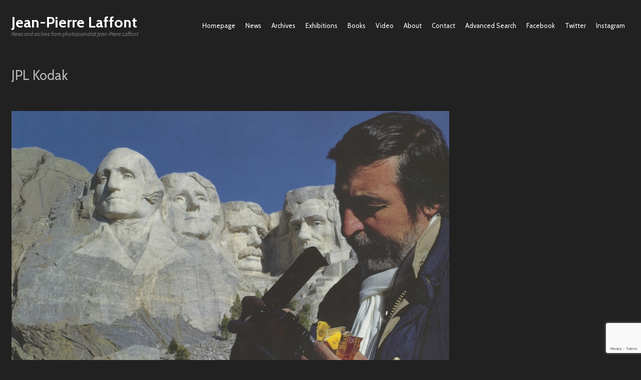

--- FILE ---
content_type: text/html; charset=UTF-8
request_url: https://www.jplaffont.com/about/jpl-kodak/
body_size: 8950
content:
<!DOCTYPE html>

<!--[if IE 7]>
<html id="ie7" lang="en-US">
<![endif]-->
<!--[if IE 8]>
<html id="ie8" lang="en-US">
<![endif]-->
<!--[if !(IE 7) | !(IE 8)  ]><!-->
<html lang="en-US">
<!--<![endif]-->


<head>
<meta charset="UTF-8" />
<meta name="viewport" content="initial-scale=1.0, width=device-width" />

<title>JPL Kodak | Jean-Pierre Laffont</title>
<link rel="profile" href="http://gmpg.org/xfn/11" />
<link rel="pingback" href="https://www.jplaffont.com/xmlrpc.php" />


<!--[if lt IE 9]>
	<script src="https://www.jplaffont.com/wp-content/themes/base/library/js/html5.js" type="text/javascript"></script>
    <script src="https://www.jplaffont.com/wp-content/themes/base/library/js/css3-mediaqueries.js"></script>
<![endif]-->

<meta name='robots' content='max-image-preview:large' />
<link rel='dns-prefetch' href='//fonts.googleapis.com' />
<link rel="alternate" type="application/rss+xml" title="Jean-Pierre Laffont &raquo; Feed" href="https://www.jplaffont.com/feed/" />
<link rel="alternate" type="application/rss+xml" title="Jean-Pierre Laffont &raquo; Comments Feed" href="https://www.jplaffont.com/comments/feed/" />
<link rel="alternate" title="oEmbed (JSON)" type="application/json+oembed" href="https://www.jplaffont.com/wp-json/oembed/1.0/embed?url=https%3A%2F%2Fwww.jplaffont.com%2Fabout%2Fjpl-kodak%2F" />
<link rel="alternate" title="oEmbed (XML)" type="text/xml+oembed" href="https://www.jplaffont.com/wp-json/oembed/1.0/embed?url=https%3A%2F%2Fwww.jplaffont.com%2Fabout%2Fjpl-kodak%2F&#038;format=xml" />
<style id='wp-img-auto-sizes-contain-inline-css' type='text/css'>
img:is([sizes=auto i],[sizes^="auto," i]){contain-intrinsic-size:3000px 1500px}
/*# sourceURL=wp-img-auto-sizes-contain-inline-css */
</style>
<style id='wp-emoji-styles-inline-css' type='text/css'>

	img.wp-smiley, img.emoji {
		display: inline !important;
		border: none !important;
		box-shadow: none !important;
		height: 1em !important;
		width: 1em !important;
		margin: 0 0.07em !important;
		vertical-align: -0.1em !important;
		background: none !important;
		padding: 0 !important;
	}
/*# sourceURL=wp-emoji-styles-inline-css */
</style>
<style id='wp-block-library-inline-css' type='text/css'>
:root{--wp-block-synced-color:#7a00df;--wp-block-synced-color--rgb:122,0,223;--wp-bound-block-color:var(--wp-block-synced-color);--wp-editor-canvas-background:#ddd;--wp-admin-theme-color:#007cba;--wp-admin-theme-color--rgb:0,124,186;--wp-admin-theme-color-darker-10:#006ba1;--wp-admin-theme-color-darker-10--rgb:0,107,160.5;--wp-admin-theme-color-darker-20:#005a87;--wp-admin-theme-color-darker-20--rgb:0,90,135;--wp-admin-border-width-focus:2px}@media (min-resolution:192dpi){:root{--wp-admin-border-width-focus:1.5px}}.wp-element-button{cursor:pointer}:root .has-very-light-gray-background-color{background-color:#eee}:root .has-very-dark-gray-background-color{background-color:#313131}:root .has-very-light-gray-color{color:#eee}:root .has-very-dark-gray-color{color:#313131}:root .has-vivid-green-cyan-to-vivid-cyan-blue-gradient-background{background:linear-gradient(135deg,#00d084,#0693e3)}:root .has-purple-crush-gradient-background{background:linear-gradient(135deg,#34e2e4,#4721fb 50%,#ab1dfe)}:root .has-hazy-dawn-gradient-background{background:linear-gradient(135deg,#faaca8,#dad0ec)}:root .has-subdued-olive-gradient-background{background:linear-gradient(135deg,#fafae1,#67a671)}:root .has-atomic-cream-gradient-background{background:linear-gradient(135deg,#fdd79a,#004a59)}:root .has-nightshade-gradient-background{background:linear-gradient(135deg,#330968,#31cdcf)}:root .has-midnight-gradient-background{background:linear-gradient(135deg,#020381,#2874fc)}:root{--wp--preset--font-size--normal:16px;--wp--preset--font-size--huge:42px}.has-regular-font-size{font-size:1em}.has-larger-font-size{font-size:2.625em}.has-normal-font-size{font-size:var(--wp--preset--font-size--normal)}.has-huge-font-size{font-size:var(--wp--preset--font-size--huge)}.has-text-align-center{text-align:center}.has-text-align-left{text-align:left}.has-text-align-right{text-align:right}.has-fit-text{white-space:nowrap!important}#end-resizable-editor-section{display:none}.aligncenter{clear:both}.items-justified-left{justify-content:flex-start}.items-justified-center{justify-content:center}.items-justified-right{justify-content:flex-end}.items-justified-space-between{justify-content:space-between}.screen-reader-text{border:0;clip-path:inset(50%);height:1px;margin:-1px;overflow:hidden;padding:0;position:absolute;width:1px;word-wrap:normal!important}.screen-reader-text:focus{background-color:#ddd;clip-path:none;color:#444;display:block;font-size:1em;height:auto;left:5px;line-height:normal;padding:15px 23px 14px;text-decoration:none;top:5px;width:auto;z-index:100000}html :where(.has-border-color){border-style:solid}html :where([style*=border-top-color]){border-top-style:solid}html :where([style*=border-right-color]){border-right-style:solid}html :where([style*=border-bottom-color]){border-bottom-style:solid}html :where([style*=border-left-color]){border-left-style:solid}html :where([style*=border-width]){border-style:solid}html :where([style*=border-top-width]){border-top-style:solid}html :where([style*=border-right-width]){border-right-style:solid}html :where([style*=border-bottom-width]){border-bottom-style:solid}html :where([style*=border-left-width]){border-left-style:solid}html :where(img[class*=wp-image-]){height:auto;max-width:100%}:where(figure){margin:0 0 1em}html :where(.is-position-sticky){--wp-admin--admin-bar--position-offset:var(--wp-admin--admin-bar--height,0px)}@media screen and (max-width:600px){html :where(.is-position-sticky){--wp-admin--admin-bar--position-offset:0px}}

/*# sourceURL=wp-block-library-inline-css */
</style><style id='global-styles-inline-css' type='text/css'>
:root{--wp--preset--aspect-ratio--square: 1;--wp--preset--aspect-ratio--4-3: 4/3;--wp--preset--aspect-ratio--3-4: 3/4;--wp--preset--aspect-ratio--3-2: 3/2;--wp--preset--aspect-ratio--2-3: 2/3;--wp--preset--aspect-ratio--16-9: 16/9;--wp--preset--aspect-ratio--9-16: 9/16;--wp--preset--color--black: #000000;--wp--preset--color--cyan-bluish-gray: #abb8c3;--wp--preset--color--white: #ffffff;--wp--preset--color--pale-pink: #f78da7;--wp--preset--color--vivid-red: #cf2e2e;--wp--preset--color--luminous-vivid-orange: #ff6900;--wp--preset--color--luminous-vivid-amber: #fcb900;--wp--preset--color--light-green-cyan: #7bdcb5;--wp--preset--color--vivid-green-cyan: #00d084;--wp--preset--color--pale-cyan-blue: #8ed1fc;--wp--preset--color--vivid-cyan-blue: #0693e3;--wp--preset--color--vivid-purple: #9b51e0;--wp--preset--gradient--vivid-cyan-blue-to-vivid-purple: linear-gradient(135deg,rgb(6,147,227) 0%,rgb(155,81,224) 100%);--wp--preset--gradient--light-green-cyan-to-vivid-green-cyan: linear-gradient(135deg,rgb(122,220,180) 0%,rgb(0,208,130) 100%);--wp--preset--gradient--luminous-vivid-amber-to-luminous-vivid-orange: linear-gradient(135deg,rgb(252,185,0) 0%,rgb(255,105,0) 100%);--wp--preset--gradient--luminous-vivid-orange-to-vivid-red: linear-gradient(135deg,rgb(255,105,0) 0%,rgb(207,46,46) 100%);--wp--preset--gradient--very-light-gray-to-cyan-bluish-gray: linear-gradient(135deg,rgb(238,238,238) 0%,rgb(169,184,195) 100%);--wp--preset--gradient--cool-to-warm-spectrum: linear-gradient(135deg,rgb(74,234,220) 0%,rgb(151,120,209) 20%,rgb(207,42,186) 40%,rgb(238,44,130) 60%,rgb(251,105,98) 80%,rgb(254,248,76) 100%);--wp--preset--gradient--blush-light-purple: linear-gradient(135deg,rgb(255,206,236) 0%,rgb(152,150,240) 100%);--wp--preset--gradient--blush-bordeaux: linear-gradient(135deg,rgb(254,205,165) 0%,rgb(254,45,45) 50%,rgb(107,0,62) 100%);--wp--preset--gradient--luminous-dusk: linear-gradient(135deg,rgb(255,203,112) 0%,rgb(199,81,192) 50%,rgb(65,88,208) 100%);--wp--preset--gradient--pale-ocean: linear-gradient(135deg,rgb(255,245,203) 0%,rgb(182,227,212) 50%,rgb(51,167,181) 100%);--wp--preset--gradient--electric-grass: linear-gradient(135deg,rgb(202,248,128) 0%,rgb(113,206,126) 100%);--wp--preset--gradient--midnight: linear-gradient(135deg,rgb(2,3,129) 0%,rgb(40,116,252) 100%);--wp--preset--font-size--small: 13px;--wp--preset--font-size--medium: 20px;--wp--preset--font-size--large: 36px;--wp--preset--font-size--x-large: 42px;--wp--preset--spacing--20: 0.44rem;--wp--preset--spacing--30: 0.67rem;--wp--preset--spacing--40: 1rem;--wp--preset--spacing--50: 1.5rem;--wp--preset--spacing--60: 2.25rem;--wp--preset--spacing--70: 3.38rem;--wp--preset--spacing--80: 5.06rem;--wp--preset--shadow--natural: 6px 6px 9px rgba(0, 0, 0, 0.2);--wp--preset--shadow--deep: 12px 12px 50px rgba(0, 0, 0, 0.4);--wp--preset--shadow--sharp: 6px 6px 0px rgba(0, 0, 0, 0.2);--wp--preset--shadow--outlined: 6px 6px 0px -3px rgb(255, 255, 255), 6px 6px rgb(0, 0, 0);--wp--preset--shadow--crisp: 6px 6px 0px rgb(0, 0, 0);}:where(.is-layout-flex){gap: 0.5em;}:where(.is-layout-grid){gap: 0.5em;}body .is-layout-flex{display: flex;}.is-layout-flex{flex-wrap: wrap;align-items: center;}.is-layout-flex > :is(*, div){margin: 0;}body .is-layout-grid{display: grid;}.is-layout-grid > :is(*, div){margin: 0;}:where(.wp-block-columns.is-layout-flex){gap: 2em;}:where(.wp-block-columns.is-layout-grid){gap: 2em;}:where(.wp-block-post-template.is-layout-flex){gap: 1.25em;}:where(.wp-block-post-template.is-layout-grid){gap: 1.25em;}.has-black-color{color: var(--wp--preset--color--black) !important;}.has-cyan-bluish-gray-color{color: var(--wp--preset--color--cyan-bluish-gray) !important;}.has-white-color{color: var(--wp--preset--color--white) !important;}.has-pale-pink-color{color: var(--wp--preset--color--pale-pink) !important;}.has-vivid-red-color{color: var(--wp--preset--color--vivid-red) !important;}.has-luminous-vivid-orange-color{color: var(--wp--preset--color--luminous-vivid-orange) !important;}.has-luminous-vivid-amber-color{color: var(--wp--preset--color--luminous-vivid-amber) !important;}.has-light-green-cyan-color{color: var(--wp--preset--color--light-green-cyan) !important;}.has-vivid-green-cyan-color{color: var(--wp--preset--color--vivid-green-cyan) !important;}.has-pale-cyan-blue-color{color: var(--wp--preset--color--pale-cyan-blue) !important;}.has-vivid-cyan-blue-color{color: var(--wp--preset--color--vivid-cyan-blue) !important;}.has-vivid-purple-color{color: var(--wp--preset--color--vivid-purple) !important;}.has-black-background-color{background-color: var(--wp--preset--color--black) !important;}.has-cyan-bluish-gray-background-color{background-color: var(--wp--preset--color--cyan-bluish-gray) !important;}.has-white-background-color{background-color: var(--wp--preset--color--white) !important;}.has-pale-pink-background-color{background-color: var(--wp--preset--color--pale-pink) !important;}.has-vivid-red-background-color{background-color: var(--wp--preset--color--vivid-red) !important;}.has-luminous-vivid-orange-background-color{background-color: var(--wp--preset--color--luminous-vivid-orange) !important;}.has-luminous-vivid-amber-background-color{background-color: var(--wp--preset--color--luminous-vivid-amber) !important;}.has-light-green-cyan-background-color{background-color: var(--wp--preset--color--light-green-cyan) !important;}.has-vivid-green-cyan-background-color{background-color: var(--wp--preset--color--vivid-green-cyan) !important;}.has-pale-cyan-blue-background-color{background-color: var(--wp--preset--color--pale-cyan-blue) !important;}.has-vivid-cyan-blue-background-color{background-color: var(--wp--preset--color--vivid-cyan-blue) !important;}.has-vivid-purple-background-color{background-color: var(--wp--preset--color--vivid-purple) !important;}.has-black-border-color{border-color: var(--wp--preset--color--black) !important;}.has-cyan-bluish-gray-border-color{border-color: var(--wp--preset--color--cyan-bluish-gray) !important;}.has-white-border-color{border-color: var(--wp--preset--color--white) !important;}.has-pale-pink-border-color{border-color: var(--wp--preset--color--pale-pink) !important;}.has-vivid-red-border-color{border-color: var(--wp--preset--color--vivid-red) !important;}.has-luminous-vivid-orange-border-color{border-color: var(--wp--preset--color--luminous-vivid-orange) !important;}.has-luminous-vivid-amber-border-color{border-color: var(--wp--preset--color--luminous-vivid-amber) !important;}.has-light-green-cyan-border-color{border-color: var(--wp--preset--color--light-green-cyan) !important;}.has-vivid-green-cyan-border-color{border-color: var(--wp--preset--color--vivid-green-cyan) !important;}.has-pale-cyan-blue-border-color{border-color: var(--wp--preset--color--pale-cyan-blue) !important;}.has-vivid-cyan-blue-border-color{border-color: var(--wp--preset--color--vivid-cyan-blue) !important;}.has-vivid-purple-border-color{border-color: var(--wp--preset--color--vivid-purple) !important;}.has-vivid-cyan-blue-to-vivid-purple-gradient-background{background: var(--wp--preset--gradient--vivid-cyan-blue-to-vivid-purple) !important;}.has-light-green-cyan-to-vivid-green-cyan-gradient-background{background: var(--wp--preset--gradient--light-green-cyan-to-vivid-green-cyan) !important;}.has-luminous-vivid-amber-to-luminous-vivid-orange-gradient-background{background: var(--wp--preset--gradient--luminous-vivid-amber-to-luminous-vivid-orange) !important;}.has-luminous-vivid-orange-to-vivid-red-gradient-background{background: var(--wp--preset--gradient--luminous-vivid-orange-to-vivid-red) !important;}.has-very-light-gray-to-cyan-bluish-gray-gradient-background{background: var(--wp--preset--gradient--very-light-gray-to-cyan-bluish-gray) !important;}.has-cool-to-warm-spectrum-gradient-background{background: var(--wp--preset--gradient--cool-to-warm-spectrum) !important;}.has-blush-light-purple-gradient-background{background: var(--wp--preset--gradient--blush-light-purple) !important;}.has-blush-bordeaux-gradient-background{background: var(--wp--preset--gradient--blush-bordeaux) !important;}.has-luminous-dusk-gradient-background{background: var(--wp--preset--gradient--luminous-dusk) !important;}.has-pale-ocean-gradient-background{background: var(--wp--preset--gradient--pale-ocean) !important;}.has-electric-grass-gradient-background{background: var(--wp--preset--gradient--electric-grass) !important;}.has-midnight-gradient-background{background: var(--wp--preset--gradient--midnight) !important;}.has-small-font-size{font-size: var(--wp--preset--font-size--small) !important;}.has-medium-font-size{font-size: var(--wp--preset--font-size--medium) !important;}.has-large-font-size{font-size: var(--wp--preset--font-size--large) !important;}.has-x-large-font-size{font-size: var(--wp--preset--font-size--x-large) !important;}
/*# sourceURL=global-styles-inline-css */
</style>

<style id='classic-theme-styles-inline-css' type='text/css'>
/*! This file is auto-generated */
.wp-block-button__link{color:#fff;background-color:#32373c;border-radius:9999px;box-shadow:none;text-decoration:none;padding:calc(.667em + 2px) calc(1.333em + 2px);font-size:1.125em}.wp-block-file__button{background:#32373c;color:#fff;text-decoration:none}
/*# sourceURL=/wp-includes/css/classic-themes.min.css */
</style>
<link rel='stylesheet' id='cpsh-shortcodes-css' href='https://www.jplaffont.com/wp-content/plugins/column-shortcodes/assets/css/shortcodes.css?ver=1.0.1' type='text/css' media='all' />
<link rel='stylesheet' id='contact-form-7-css' href='https://www.jplaffont.com/wp-content/plugins/contact-form-7/includes/css/styles.css?ver=6.1.4' type='text/css' media='all' />
<link rel='stylesheet' id='uaf_client_css-css' href='https://www.jplaffont.com/wp-content/uploads/useanyfont/uaf.css?ver=1764301306' type='text/css' media='all' />
<link rel='stylesheet' id='style-css' href='https://www.jplaffont.com/wp-content/themes/focal-point/style.css?ver=6.9' type='text/css' media='all' />
<link rel='stylesheet' id='responsive-css-css' href='https://www.jplaffont.com/wp-content/themes/base/library/includes/responsive.css?ver=6.9' type='text/css' media='all' />
<link rel='stylesheet' id='gpp-alt-style-css' href='https://www.jplaffont.com/wp-content/themes/focal-point/css/dark.css?ver=6.9' type='text/css' media='all' />
<link rel='stylesheet' id='gpp-custom-fonts-css' href='https://fonts.googleapis.com/css?family=Cabin%3A400%2C700%2C400italic&#038;ver=6.9' type='text/css' media='all' />
<script type="text/javascript" src="https://www.jplaffont.com/wp-includes/js/jquery/jquery.min.js?ver=3.7.1" id="jquery-core-js"></script>
<script type="text/javascript" src="https://www.jplaffont.com/wp-includes/js/jquery/jquery-migrate.min.js?ver=3.4.1" id="jquery-migrate-js"></script>
<script type="text/javascript" src="https://www.jplaffont.com/wp-content/themes/base/library/js/base.js?ver=6.9" id="base-js"></script>
<script type="text/javascript" src="https://www.jplaffont.com/wp-content/themes/base/library/js/jquery.fitvids.js?ver=6.9" id="fitvids-js"></script>
<script></script><link rel="https://api.w.org/" href="https://www.jplaffont.com/wp-json/" /><link rel="alternate" title="JSON" type="application/json" href="https://www.jplaffont.com/wp-json/wp/v2/media/315" /><link rel="EditURI" type="application/rsd+xml" title="RSD" href="https://www.jplaffont.com/xmlrpc.php?rsd" />
<link rel="canonical" href="https://www.jplaffont.com/about/jpl-kodak/" />
<link rel='shortlink' href='https://www.jplaffont.com/?p=315' />
<noscript><style>.vce-row-container .vcv-lozad {display: none}</style></noscript><meta name="generator" content="Powered by Visual Composer Website Builder - fast and easy-to-use drag and drop visual editor for WordPress."/>
		<script type="text/javascript">
			jQuery(document).ready(function($){
				$("#page").fitVids();

				// Correct last element margin
				$("#colophon aside").last().addClass("last");
				$("#colophon aside:nth-child(even)").addClass("even");
				$("#secondary aside:nth-child(even)").addClass("odd");

			});
		</script>
<meta name="ps_configurator" content="thmNm=Focal Point;thmVsn=3.0;thmFmly=base;hd_bgn=BeginHeader;hd_end=EndHeader;ft_bgn=BeginFooter;ft_end=EndFooter;scptInc=https://ajax.googleapis.com/ajax/libs/jquery/1.7.2/jquery.min.js;scptInc=//html5shiv.googlecode.com/svn/trunk/html5.js;scptInc=https://www.jplaffont.com/wp-content/themes/base/library/js/css3-mediaqueries.js;scptInc=https://www.jplaffont.com/wp-content/themes/base/library/js/jquery.fitvids.js;lnkInc=https://www.jplaffont.com/wp-content/themes/focal-point/css/dark.css;lnkInc=https://www.jplaffont.com/wp-content/themes/focal-point/style.css;lnkInc=https://www.jplaffont.com/wp-content/themes/base/library/includes/responsive.css" />
<!-- BeginHeader --><style type="text/css">h1, h2, h3, h4, h5, h6, ul.menu li a { font-family: 'Cabin'; }body, p, textarea, input, h2.site-description { font-family: 'Cabin'; }</style><!-- EndHeader --><meta name="generator" content="Powered by WPBakery Page Builder - drag and drop page builder for WordPress."/>
<style type="text/css" id="custom-background-css">
body.custom-background { background-color: #212121; }
</style>
	<!-- BeginHeader --><style type="text/css">#site-description { display: none; }

#main { padding-top: 20px;}

header.entry-header {display: none; }

.entry-date,
.entry-author-link,
.entry-meta,
.entry-utility {
	visibility: hidden;}

#access, #below_footer {
border:none !important;}

.navigation a, .wp-caption-text p{
	  color: #fff !important;
}

.entry-format {
	   display: none !important;
}

.entry-title {
	   display: block !important;
}

.intent-meta a{
	   padding-right: 5px;
}

.page-id-2 #content{
	   margin-top:-20px;
}
.page-id-35 #content{
	   margin-top:-20px;
}
.page-id-2 p{
	   margin: 0 0 5px;
}
.page-id-2 h3{
	   padding-top: 10px;
}

body.single #content{
	   margin-top:-20px;
}

@font-face
{
font-family: 'Raleway';
src: url(http://www.jplaffont.com/fonts/raleway/Raleway-Regular.otf);
}

h2
{
font-size: 1.8em;
}

#primary {
margin-top: 7px;
}

#secondary {
margin-top: 12px;
border: 1px solid #444;
margin-left: -12px;
padding: 0 0 0 10px;
}

aside {
padding-top: 17px;
padding-bottom: 17px;
}

input[type="text"]{
background: #212121;
border: #333 1px solid;
}

input[class="BsCalendar"]{
background: #212121;
border: #333 1px solid;
}

input[type="email"]{
background: #212121;
border: #333 1px solid;
}

textarea[name="your-message"]{
background: #212121;
border: #333 1px solid;
}

input[type="submit"]{
background: #212121;
border: #333 1px solid;
padding: 2px !important;
margin: 0 0 0 2px !important;
}

input[id="s"]{
width: 100px !important;
background: #212121;
}

input[type="submit"]:hover{
border: #555 1px solid;
}

li.social-icon i {
font-size:1.8em;
}

.icon-facebook{
margin-left:30px;
}

.btn-o {
position: relative;
background-color: #222222;
background-image: -webkit-linear-gradient(#222,#dedede);
background-image: linear-gradient(#333333,#888888);
border: #333 solid 1px;
border-radius: 3px;
color: #CCC;
font-weight: 200;
text-shadow: none;
cursor: pointer;
height: 18px;
max-width: 98%;
overflow: hidden;
}

.post {
border-bottom: 1px solid #444;
}

.instagram-pics img {
border: 1px solid #333333;
padding: 6px;
}

.instagram-pics img {
border: 1px solid #333333;
padding: 6px;
}

.instagram-pics {
list-style: none;
}

ul#yiw-featured-post li:hover{
        background:#222222;
}

ul, ol {
margin: 0 0 1em 1.1em;
}

.featured-thumb img{
margin-top: 20px !important;
margin-bottom: 0px !important;
}</style><!-- EndHeader --><noscript><style> .wpb_animate_when_almost_visible { opacity: 1; }</style></noscript>
</head>

<body class="attachment wp-singular attachment-template-default attachmentid-315 attachment-jpeg custom-background wp-theme-base wp-child-theme-focal-point vcwb browser-chrome wpb-js-composer js-comp-ver-8.6.1 vc_responsive">

	<!-- BeginHeader -->
	<div id="page" class="hfeed">
	
	<header id="branding" class="cf" role="banner">
		<hgroup>
				<h1 class="logo site-title">
		<a href="https://www.jplaffont.com/" title="Jean-Pierre Laffont" rel="home">
								Jean-Pierre Laffont					</a>
	</h1>
	<h2 class="description site-description">News and archive from photojournalist Jean-Pierre Laffont</h2>
		</hgroup>
		<nav id="topaccess" role="navigation">
				<div class="topmenu clearfix"><ul id="menu-top-menu" class="menu"><li id="menu-item-1298" class="menu-item menu-item-type-post_type menu-item-object-page menu-item-home menu-item-1298"><a href="https://www.jplaffont.com/">Homepage</a></li>
<li id="menu-item-86" class="menu-item menu-item-type-post_type menu-item-object-page menu-item-86"><a href="https://www.jplaffont.com/news/">News</a></li>
<li id="menu-item-20" class="menu-item menu-item-type-custom menu-item-object-custom menu-item-20"><a href="https://jplaffont.photoshelter.com/gallery-list">Archives</a></li>
<li id="menu-item-747" class="menu-item menu-item-type-post_type menu-item-object-page menu-item-747"><a href="https://www.jplaffont.com/exhibitions/">Exhibitions</a></li>
<li id="menu-item-1096" class="menu-item menu-item-type-post_type menu-item-object-page menu-item-1096"><a href="https://www.jplaffont.com/books/">Books</a></li>
<li id="menu-item-1299" class="menu-item menu-item-type-post_type menu-item-object-page menu-item-1299"><a href="https://www.jplaffont.com/video/">Video</a></li>
<li id="menu-item-30" class="menu-item menu-item-type-post_type menu-item-object-page menu-item-30"><a href="https://www.jplaffont.com/about/">About</a></li>
<li id="menu-item-44" class="menu-item menu-item-type-post_type menu-item-object-page menu-item-44"><a href="https://www.jplaffont.com/contact/">Contact</a></li>
<li id="menu-item-21" class="menu-item menu-item-type-custom menu-item-object-custom menu-item-21"><a href="https://jplaffont.photoshelter.com/search-page">Advanced Search</a></li>
<li id="menu-item-117" class="menu-item menu-item-type-custom menu-item-object-custom menu-item-117"><a target="_blank" href="https://facebook.com/jplaffont">Facebook</a></li>
<li id="menu-item-118" class="menu-item menu-item-type-custom menu-item-object-custom menu-item-118"><a target="_blank" href="https://twitter.com/jplaffont">Twitter</a></li>
<li id="menu-item-119" class="menu-item menu-item-type-custom menu-item-object-custom menu-item-119"><a target="_blank" href="https://instagram.com/jplaffont/">Instagram</a></li>
</ul></div>		</nav>
				<nav id="access" role="navigation">
					</nav>
	</header>
	<!-- EndHeader -->

	
	<div id="main">
	<section id="primary">
		<div id="content" role="main">

						<div id="post-315" class="post-315 attachment type-attachment status-inherit hentry">
			<h2 class="entry-title">JPL Kodak</h2>
			<div class="entry-meta">
				<span class="meta-prep meta-prep-author">By</span> <span class="author vcard"><a class="url fn n" href="https://www.jplaffont.com/author/contactbenjaminpetit-com/" title="View all posts by Benjamin Petit">Benjamin Petit</a></span>	<span class="meta-sep">&#183;</span>
	<span class="meta-prep meta-prep-entry-date">Published</span> <span class="entry-date"><abbr class="published" title="12:53 pm">June 26, 2014</abbr></span> <span class="meta-sep">&#183;</span> Full size is <a href="https://www.jplaffont.com/wp-content/uploads/2014/06/JPL-Kodak-Cropped-e1403813216999.jpg" title="Link to full-size image">1200 &times; 927</a> pixels				</div><!-- .entry-meta -->
			<div class="entry-content">
				<div class="entry-attachment">
												<p class="attachment"><a href="https://www.jplaffont.com/about/departure-apollo-xi/" title="JPL Kodak" rel="attachment"><img width="1200" height="927" src="https://www.jplaffont.com/wp-content/uploads/2014/06/JPL-Kodak-Cropped-e1403813216999.jpg" class="attachment-full size-full" alt="" decoding="async" fetchpriority="high" srcset="https://www.jplaffont.com/wp-content/uploads/2014/06/JPL-Kodak-Cropped-e1403813216999.jpg 1200w, https://www.jplaffont.com/wp-content/uploads/2014/06/JPL-Kodak-Cropped-e1403813216999-150x115.jpg 150w, https://www.jplaffont.com/wp-content/uploads/2014/06/JPL-Kodak-Cropped-e1403813216999-620x478.jpg 620w" sizes="(max-width: 1200px) 100vw, 1200px" /></a></p>

							<!--<div id="nav-below" class="navigation">
								<div class="nav-previous"></div>
								<div class="nav-next"></div>
							</div> #nav-below -->
									</div><!-- .entry-attachment -->
				<div class="entry-caption"><p>Mont Rushmore. SD, Friday May 2, 1986. Advertisement from Kodak for the new Kodachrome 200.</p>
</div>

								
			</div><!-- .entry-content -->
			<div class="clear"></div>
			<div class="entry-utility">
				<span class="entry-date">June 26, 2014</span> <span class="meta-sep"></span>							</div><!-- .entry-utility -->
		</div><!-- #post-## -->

		
						<div class="navigation">
			<div class="nav-previous"><a href='https://www.jplaffont.com/about/jplaffont-gallery-ku-klux-klan-laf177586/'>JPLaffont Gallery Ku Klux Klan LAF177586</a></div>
			<div class="nav-next"><a href='https://www.jplaffont.com/about/departure-apollo-xi/'>Departure Apollo XI</a></div>
			<div class="clear"></div>
		</div><!-- .navigation -->

				<div id="comments">
		
		
		
		
	</div><!-- #comments -->

		</div><!-- #content -->
	</section><!-- #primary -->

	</div><!--#main-->
	<!-- BeginFooter -->
<footer id="colophon" role="contentinfo">

		<div id="below_footer">
		<p>All content &copy; 2017 by Jean-Pierre Laffont.</p>
	</div>

	</footer>
<!-- #colophon -->
	<!-- EndFooter -->

</div><!-- #page -->

<script type="speculationrules">
{"prefetch":[{"source":"document","where":{"and":[{"href_matches":"/*"},{"not":{"href_matches":["/wp-*.php","/wp-admin/*","/wp-content/uploads/*","/wp-content/*","/wp-content/plugins/*","/wp-content/themes/focal-point/*","/wp-content/themes/base/*","/*\\?(.+)"]}},{"not":{"selector_matches":"a[rel~=\"nofollow\"]"}},{"not":{"selector_matches":".no-prefetch, .no-prefetch a"}}]},"eagerness":"conservative"}]}
</script>
<script type="text/javascript" src="https://www.jplaffont.com/wp-includes/js/dist/hooks.min.js?ver=dd5603f07f9220ed27f1" id="wp-hooks-js"></script>
<script type="text/javascript" src="https://www.jplaffont.com/wp-includes/js/dist/i18n.min.js?ver=c26c3dc7bed366793375" id="wp-i18n-js"></script>
<script type="text/javascript" id="wp-i18n-js-after">
/* <![CDATA[ */
wp.i18n.setLocaleData( { 'text direction\u0004ltr': [ 'ltr' ] } );
//# sourceURL=wp-i18n-js-after
/* ]]> */
</script>
<script type="text/javascript" src="https://www.jplaffont.com/wp-content/plugins/contact-form-7/includes/swv/js/index.js?ver=6.1.4" id="swv-js"></script>
<script type="text/javascript" id="contact-form-7-js-before">
/* <![CDATA[ */
var wpcf7 = {
    "api": {
        "root": "https:\/\/www.jplaffont.com\/wp-json\/",
        "namespace": "contact-form-7\/v1"
    },
    "cached": 1
};
//# sourceURL=contact-form-7-js-before
/* ]]> */
</script>
<script type="text/javascript" src="https://www.jplaffont.com/wp-content/plugins/contact-form-7/includes/js/index.js?ver=6.1.4" id="contact-form-7-js"></script>
<script type="text/javascript" src="https://www.google.com/recaptcha/api.js?render=6LfvY64qAAAAAB6KDfdx6lgV7mMKfw9aFu12GNDb&amp;ver=3.0" id="google-recaptcha-js"></script>
<script type="text/javascript" src="https://www.jplaffont.com/wp-includes/js/dist/vendor/wp-polyfill.min.js?ver=3.15.0" id="wp-polyfill-js"></script>
<script type="text/javascript" id="wpcf7-recaptcha-js-before">
/* <![CDATA[ */
var wpcf7_recaptcha = {
    "sitekey": "6LfvY64qAAAAAB6KDfdx6lgV7mMKfw9aFu12GNDb",
    "actions": {
        "homepage": "homepage",
        "contactform": "contactform"
    }
};
//# sourceURL=wpcf7-recaptcha-js-before
/* ]]> */
</script>
<script type="text/javascript" src="https://www.jplaffont.com/wp-content/plugins/contact-form-7/modules/recaptcha/index.js?ver=6.1.4" id="wpcf7-recaptcha-js"></script>
<script id="wp-emoji-settings" type="application/json">
{"baseUrl":"https://s.w.org/images/core/emoji/17.0.2/72x72/","ext":".png","svgUrl":"https://s.w.org/images/core/emoji/17.0.2/svg/","svgExt":".svg","source":{"concatemoji":"https://www.jplaffont.com/wp-includes/js/wp-emoji-release.min.js?ver=6.9"}}
</script>
<script type="module">
/* <![CDATA[ */
/*! This file is auto-generated */
const a=JSON.parse(document.getElementById("wp-emoji-settings").textContent),o=(window._wpemojiSettings=a,"wpEmojiSettingsSupports"),s=["flag","emoji"];function i(e){try{var t={supportTests:e,timestamp:(new Date).valueOf()};sessionStorage.setItem(o,JSON.stringify(t))}catch(e){}}function c(e,t,n){e.clearRect(0,0,e.canvas.width,e.canvas.height),e.fillText(t,0,0);t=new Uint32Array(e.getImageData(0,0,e.canvas.width,e.canvas.height).data);e.clearRect(0,0,e.canvas.width,e.canvas.height),e.fillText(n,0,0);const a=new Uint32Array(e.getImageData(0,0,e.canvas.width,e.canvas.height).data);return t.every((e,t)=>e===a[t])}function p(e,t){e.clearRect(0,0,e.canvas.width,e.canvas.height),e.fillText(t,0,0);var n=e.getImageData(16,16,1,1);for(let e=0;e<n.data.length;e++)if(0!==n.data[e])return!1;return!0}function u(e,t,n,a){switch(t){case"flag":return n(e,"\ud83c\udff3\ufe0f\u200d\u26a7\ufe0f","\ud83c\udff3\ufe0f\u200b\u26a7\ufe0f")?!1:!n(e,"\ud83c\udde8\ud83c\uddf6","\ud83c\udde8\u200b\ud83c\uddf6")&&!n(e,"\ud83c\udff4\udb40\udc67\udb40\udc62\udb40\udc65\udb40\udc6e\udb40\udc67\udb40\udc7f","\ud83c\udff4\u200b\udb40\udc67\u200b\udb40\udc62\u200b\udb40\udc65\u200b\udb40\udc6e\u200b\udb40\udc67\u200b\udb40\udc7f");case"emoji":return!a(e,"\ud83e\u1fac8")}return!1}function f(e,t,n,a){let r;const o=(r="undefined"!=typeof WorkerGlobalScope&&self instanceof WorkerGlobalScope?new OffscreenCanvas(300,150):document.createElement("canvas")).getContext("2d",{willReadFrequently:!0}),s=(o.textBaseline="top",o.font="600 32px Arial",{});return e.forEach(e=>{s[e]=t(o,e,n,a)}),s}function r(e){var t=document.createElement("script");t.src=e,t.defer=!0,document.head.appendChild(t)}a.supports={everything:!0,everythingExceptFlag:!0},new Promise(t=>{let n=function(){try{var e=JSON.parse(sessionStorage.getItem(o));if("object"==typeof e&&"number"==typeof e.timestamp&&(new Date).valueOf()<e.timestamp+604800&&"object"==typeof e.supportTests)return e.supportTests}catch(e){}return null}();if(!n){if("undefined"!=typeof Worker&&"undefined"!=typeof OffscreenCanvas&&"undefined"!=typeof URL&&URL.createObjectURL&&"undefined"!=typeof Blob)try{var e="postMessage("+f.toString()+"("+[JSON.stringify(s),u.toString(),c.toString(),p.toString()].join(",")+"));",a=new Blob([e],{type:"text/javascript"});const r=new Worker(URL.createObjectURL(a),{name:"wpTestEmojiSupports"});return void(r.onmessage=e=>{i(n=e.data),r.terminate(),t(n)})}catch(e){}i(n=f(s,u,c,p))}t(n)}).then(e=>{for(const n in e)a.supports[n]=e[n],a.supports.everything=a.supports.everything&&a.supports[n],"flag"!==n&&(a.supports.everythingExceptFlag=a.supports.everythingExceptFlag&&a.supports[n]);var t;a.supports.everythingExceptFlag=a.supports.everythingExceptFlag&&!a.supports.flag,a.supports.everything||((t=a.source||{}).concatemoji?r(t.concatemoji):t.wpemoji&&t.twemoji&&(r(t.twemoji),r(t.wpemoji)))});
//# sourceURL=https://www.jplaffont.com/wp-includes/js/wp-emoji-loader.min.js
/* ]]> */
</script>
<script></script>
<!-- 91 queries in 0.150 -->

</body>
</html><br />
<b>Fatal error</b>:  Uncaught Error: Class &quot;ALInfo&quot; not found in /home/jplaffon/www/wp-content/plugins/airlift/buffer/cache.php:291
Stack trace:
#0 [internal function]: ALCache-&gt;optimizePage('&lt;!DOCTYPE html&gt;...', 9)
#1 /home/jplaffon/www/wp-includes/functions.php(5481): ob_end_flush()
#2 /home/jplaffon/www/wp-includes/class-wp-hook.php(341): wp_ob_end_flush_all('')
#3 /home/jplaffon/www/wp-includes/class-wp-hook.php(365): WP_Hook-&gt;apply_filters('', Array)
#4 /home/jplaffon/www/wp-includes/plugin.php(522): WP_Hook-&gt;do_action(Array)
#5 /home/jplaffon/www/wp-includes/load.php(1308): do_action('shutdown')
#6 [internal function]: shutdown_action_hook()
#7 {main}
  thrown in <b>/home/jplaffon/www/wp-content/plugins/airlift/buffer/cache.php</b> on line <b>291</b><br />


--- FILE ---
content_type: text/html; charset=utf-8
request_url: https://www.google.com/recaptcha/api2/anchor?ar=1&k=6LfvY64qAAAAAB6KDfdx6lgV7mMKfw9aFu12GNDb&co=aHR0cHM6Ly93d3cuanBsYWZmb250LmNvbTo0NDM.&hl=en&v=7gg7H51Q-naNfhmCP3_R47ho&size=invisible&anchor-ms=20000&execute-ms=30000&cb=12yt9zvnwisq
body_size: 48197
content:
<!DOCTYPE HTML><html dir="ltr" lang="en"><head><meta http-equiv="Content-Type" content="text/html; charset=UTF-8">
<meta http-equiv="X-UA-Compatible" content="IE=edge">
<title>reCAPTCHA</title>
<style type="text/css">
/* cyrillic-ext */
@font-face {
  font-family: 'Roboto';
  font-style: normal;
  font-weight: 400;
  font-stretch: 100%;
  src: url(//fonts.gstatic.com/s/roboto/v48/KFO7CnqEu92Fr1ME7kSn66aGLdTylUAMa3GUBHMdazTgWw.woff2) format('woff2');
  unicode-range: U+0460-052F, U+1C80-1C8A, U+20B4, U+2DE0-2DFF, U+A640-A69F, U+FE2E-FE2F;
}
/* cyrillic */
@font-face {
  font-family: 'Roboto';
  font-style: normal;
  font-weight: 400;
  font-stretch: 100%;
  src: url(//fonts.gstatic.com/s/roboto/v48/KFO7CnqEu92Fr1ME7kSn66aGLdTylUAMa3iUBHMdazTgWw.woff2) format('woff2');
  unicode-range: U+0301, U+0400-045F, U+0490-0491, U+04B0-04B1, U+2116;
}
/* greek-ext */
@font-face {
  font-family: 'Roboto';
  font-style: normal;
  font-weight: 400;
  font-stretch: 100%;
  src: url(//fonts.gstatic.com/s/roboto/v48/KFO7CnqEu92Fr1ME7kSn66aGLdTylUAMa3CUBHMdazTgWw.woff2) format('woff2');
  unicode-range: U+1F00-1FFF;
}
/* greek */
@font-face {
  font-family: 'Roboto';
  font-style: normal;
  font-weight: 400;
  font-stretch: 100%;
  src: url(//fonts.gstatic.com/s/roboto/v48/KFO7CnqEu92Fr1ME7kSn66aGLdTylUAMa3-UBHMdazTgWw.woff2) format('woff2');
  unicode-range: U+0370-0377, U+037A-037F, U+0384-038A, U+038C, U+038E-03A1, U+03A3-03FF;
}
/* math */
@font-face {
  font-family: 'Roboto';
  font-style: normal;
  font-weight: 400;
  font-stretch: 100%;
  src: url(//fonts.gstatic.com/s/roboto/v48/KFO7CnqEu92Fr1ME7kSn66aGLdTylUAMawCUBHMdazTgWw.woff2) format('woff2');
  unicode-range: U+0302-0303, U+0305, U+0307-0308, U+0310, U+0312, U+0315, U+031A, U+0326-0327, U+032C, U+032F-0330, U+0332-0333, U+0338, U+033A, U+0346, U+034D, U+0391-03A1, U+03A3-03A9, U+03B1-03C9, U+03D1, U+03D5-03D6, U+03F0-03F1, U+03F4-03F5, U+2016-2017, U+2034-2038, U+203C, U+2040, U+2043, U+2047, U+2050, U+2057, U+205F, U+2070-2071, U+2074-208E, U+2090-209C, U+20D0-20DC, U+20E1, U+20E5-20EF, U+2100-2112, U+2114-2115, U+2117-2121, U+2123-214F, U+2190, U+2192, U+2194-21AE, U+21B0-21E5, U+21F1-21F2, U+21F4-2211, U+2213-2214, U+2216-22FF, U+2308-230B, U+2310, U+2319, U+231C-2321, U+2336-237A, U+237C, U+2395, U+239B-23B7, U+23D0, U+23DC-23E1, U+2474-2475, U+25AF, U+25B3, U+25B7, U+25BD, U+25C1, U+25CA, U+25CC, U+25FB, U+266D-266F, U+27C0-27FF, U+2900-2AFF, U+2B0E-2B11, U+2B30-2B4C, U+2BFE, U+3030, U+FF5B, U+FF5D, U+1D400-1D7FF, U+1EE00-1EEFF;
}
/* symbols */
@font-face {
  font-family: 'Roboto';
  font-style: normal;
  font-weight: 400;
  font-stretch: 100%;
  src: url(//fonts.gstatic.com/s/roboto/v48/KFO7CnqEu92Fr1ME7kSn66aGLdTylUAMaxKUBHMdazTgWw.woff2) format('woff2');
  unicode-range: U+0001-000C, U+000E-001F, U+007F-009F, U+20DD-20E0, U+20E2-20E4, U+2150-218F, U+2190, U+2192, U+2194-2199, U+21AF, U+21E6-21F0, U+21F3, U+2218-2219, U+2299, U+22C4-22C6, U+2300-243F, U+2440-244A, U+2460-24FF, U+25A0-27BF, U+2800-28FF, U+2921-2922, U+2981, U+29BF, U+29EB, U+2B00-2BFF, U+4DC0-4DFF, U+FFF9-FFFB, U+10140-1018E, U+10190-1019C, U+101A0, U+101D0-101FD, U+102E0-102FB, U+10E60-10E7E, U+1D2C0-1D2D3, U+1D2E0-1D37F, U+1F000-1F0FF, U+1F100-1F1AD, U+1F1E6-1F1FF, U+1F30D-1F30F, U+1F315, U+1F31C, U+1F31E, U+1F320-1F32C, U+1F336, U+1F378, U+1F37D, U+1F382, U+1F393-1F39F, U+1F3A7-1F3A8, U+1F3AC-1F3AF, U+1F3C2, U+1F3C4-1F3C6, U+1F3CA-1F3CE, U+1F3D4-1F3E0, U+1F3ED, U+1F3F1-1F3F3, U+1F3F5-1F3F7, U+1F408, U+1F415, U+1F41F, U+1F426, U+1F43F, U+1F441-1F442, U+1F444, U+1F446-1F449, U+1F44C-1F44E, U+1F453, U+1F46A, U+1F47D, U+1F4A3, U+1F4B0, U+1F4B3, U+1F4B9, U+1F4BB, U+1F4BF, U+1F4C8-1F4CB, U+1F4D6, U+1F4DA, U+1F4DF, U+1F4E3-1F4E6, U+1F4EA-1F4ED, U+1F4F7, U+1F4F9-1F4FB, U+1F4FD-1F4FE, U+1F503, U+1F507-1F50B, U+1F50D, U+1F512-1F513, U+1F53E-1F54A, U+1F54F-1F5FA, U+1F610, U+1F650-1F67F, U+1F687, U+1F68D, U+1F691, U+1F694, U+1F698, U+1F6AD, U+1F6B2, U+1F6B9-1F6BA, U+1F6BC, U+1F6C6-1F6CF, U+1F6D3-1F6D7, U+1F6E0-1F6EA, U+1F6F0-1F6F3, U+1F6F7-1F6FC, U+1F700-1F7FF, U+1F800-1F80B, U+1F810-1F847, U+1F850-1F859, U+1F860-1F887, U+1F890-1F8AD, U+1F8B0-1F8BB, U+1F8C0-1F8C1, U+1F900-1F90B, U+1F93B, U+1F946, U+1F984, U+1F996, U+1F9E9, U+1FA00-1FA6F, U+1FA70-1FA7C, U+1FA80-1FA89, U+1FA8F-1FAC6, U+1FACE-1FADC, U+1FADF-1FAE9, U+1FAF0-1FAF8, U+1FB00-1FBFF;
}
/* vietnamese */
@font-face {
  font-family: 'Roboto';
  font-style: normal;
  font-weight: 400;
  font-stretch: 100%;
  src: url(//fonts.gstatic.com/s/roboto/v48/KFO7CnqEu92Fr1ME7kSn66aGLdTylUAMa3OUBHMdazTgWw.woff2) format('woff2');
  unicode-range: U+0102-0103, U+0110-0111, U+0128-0129, U+0168-0169, U+01A0-01A1, U+01AF-01B0, U+0300-0301, U+0303-0304, U+0308-0309, U+0323, U+0329, U+1EA0-1EF9, U+20AB;
}
/* latin-ext */
@font-face {
  font-family: 'Roboto';
  font-style: normal;
  font-weight: 400;
  font-stretch: 100%;
  src: url(//fonts.gstatic.com/s/roboto/v48/KFO7CnqEu92Fr1ME7kSn66aGLdTylUAMa3KUBHMdazTgWw.woff2) format('woff2');
  unicode-range: U+0100-02BA, U+02BD-02C5, U+02C7-02CC, U+02CE-02D7, U+02DD-02FF, U+0304, U+0308, U+0329, U+1D00-1DBF, U+1E00-1E9F, U+1EF2-1EFF, U+2020, U+20A0-20AB, U+20AD-20C0, U+2113, U+2C60-2C7F, U+A720-A7FF;
}
/* latin */
@font-face {
  font-family: 'Roboto';
  font-style: normal;
  font-weight: 400;
  font-stretch: 100%;
  src: url(//fonts.gstatic.com/s/roboto/v48/KFO7CnqEu92Fr1ME7kSn66aGLdTylUAMa3yUBHMdazQ.woff2) format('woff2');
  unicode-range: U+0000-00FF, U+0131, U+0152-0153, U+02BB-02BC, U+02C6, U+02DA, U+02DC, U+0304, U+0308, U+0329, U+2000-206F, U+20AC, U+2122, U+2191, U+2193, U+2212, U+2215, U+FEFF, U+FFFD;
}
/* cyrillic-ext */
@font-face {
  font-family: 'Roboto';
  font-style: normal;
  font-weight: 500;
  font-stretch: 100%;
  src: url(//fonts.gstatic.com/s/roboto/v48/KFO7CnqEu92Fr1ME7kSn66aGLdTylUAMa3GUBHMdazTgWw.woff2) format('woff2');
  unicode-range: U+0460-052F, U+1C80-1C8A, U+20B4, U+2DE0-2DFF, U+A640-A69F, U+FE2E-FE2F;
}
/* cyrillic */
@font-face {
  font-family: 'Roboto';
  font-style: normal;
  font-weight: 500;
  font-stretch: 100%;
  src: url(//fonts.gstatic.com/s/roboto/v48/KFO7CnqEu92Fr1ME7kSn66aGLdTylUAMa3iUBHMdazTgWw.woff2) format('woff2');
  unicode-range: U+0301, U+0400-045F, U+0490-0491, U+04B0-04B1, U+2116;
}
/* greek-ext */
@font-face {
  font-family: 'Roboto';
  font-style: normal;
  font-weight: 500;
  font-stretch: 100%;
  src: url(//fonts.gstatic.com/s/roboto/v48/KFO7CnqEu92Fr1ME7kSn66aGLdTylUAMa3CUBHMdazTgWw.woff2) format('woff2');
  unicode-range: U+1F00-1FFF;
}
/* greek */
@font-face {
  font-family: 'Roboto';
  font-style: normal;
  font-weight: 500;
  font-stretch: 100%;
  src: url(//fonts.gstatic.com/s/roboto/v48/KFO7CnqEu92Fr1ME7kSn66aGLdTylUAMa3-UBHMdazTgWw.woff2) format('woff2');
  unicode-range: U+0370-0377, U+037A-037F, U+0384-038A, U+038C, U+038E-03A1, U+03A3-03FF;
}
/* math */
@font-face {
  font-family: 'Roboto';
  font-style: normal;
  font-weight: 500;
  font-stretch: 100%;
  src: url(//fonts.gstatic.com/s/roboto/v48/KFO7CnqEu92Fr1ME7kSn66aGLdTylUAMawCUBHMdazTgWw.woff2) format('woff2');
  unicode-range: U+0302-0303, U+0305, U+0307-0308, U+0310, U+0312, U+0315, U+031A, U+0326-0327, U+032C, U+032F-0330, U+0332-0333, U+0338, U+033A, U+0346, U+034D, U+0391-03A1, U+03A3-03A9, U+03B1-03C9, U+03D1, U+03D5-03D6, U+03F0-03F1, U+03F4-03F5, U+2016-2017, U+2034-2038, U+203C, U+2040, U+2043, U+2047, U+2050, U+2057, U+205F, U+2070-2071, U+2074-208E, U+2090-209C, U+20D0-20DC, U+20E1, U+20E5-20EF, U+2100-2112, U+2114-2115, U+2117-2121, U+2123-214F, U+2190, U+2192, U+2194-21AE, U+21B0-21E5, U+21F1-21F2, U+21F4-2211, U+2213-2214, U+2216-22FF, U+2308-230B, U+2310, U+2319, U+231C-2321, U+2336-237A, U+237C, U+2395, U+239B-23B7, U+23D0, U+23DC-23E1, U+2474-2475, U+25AF, U+25B3, U+25B7, U+25BD, U+25C1, U+25CA, U+25CC, U+25FB, U+266D-266F, U+27C0-27FF, U+2900-2AFF, U+2B0E-2B11, U+2B30-2B4C, U+2BFE, U+3030, U+FF5B, U+FF5D, U+1D400-1D7FF, U+1EE00-1EEFF;
}
/* symbols */
@font-face {
  font-family: 'Roboto';
  font-style: normal;
  font-weight: 500;
  font-stretch: 100%;
  src: url(//fonts.gstatic.com/s/roboto/v48/KFO7CnqEu92Fr1ME7kSn66aGLdTylUAMaxKUBHMdazTgWw.woff2) format('woff2');
  unicode-range: U+0001-000C, U+000E-001F, U+007F-009F, U+20DD-20E0, U+20E2-20E4, U+2150-218F, U+2190, U+2192, U+2194-2199, U+21AF, U+21E6-21F0, U+21F3, U+2218-2219, U+2299, U+22C4-22C6, U+2300-243F, U+2440-244A, U+2460-24FF, U+25A0-27BF, U+2800-28FF, U+2921-2922, U+2981, U+29BF, U+29EB, U+2B00-2BFF, U+4DC0-4DFF, U+FFF9-FFFB, U+10140-1018E, U+10190-1019C, U+101A0, U+101D0-101FD, U+102E0-102FB, U+10E60-10E7E, U+1D2C0-1D2D3, U+1D2E0-1D37F, U+1F000-1F0FF, U+1F100-1F1AD, U+1F1E6-1F1FF, U+1F30D-1F30F, U+1F315, U+1F31C, U+1F31E, U+1F320-1F32C, U+1F336, U+1F378, U+1F37D, U+1F382, U+1F393-1F39F, U+1F3A7-1F3A8, U+1F3AC-1F3AF, U+1F3C2, U+1F3C4-1F3C6, U+1F3CA-1F3CE, U+1F3D4-1F3E0, U+1F3ED, U+1F3F1-1F3F3, U+1F3F5-1F3F7, U+1F408, U+1F415, U+1F41F, U+1F426, U+1F43F, U+1F441-1F442, U+1F444, U+1F446-1F449, U+1F44C-1F44E, U+1F453, U+1F46A, U+1F47D, U+1F4A3, U+1F4B0, U+1F4B3, U+1F4B9, U+1F4BB, U+1F4BF, U+1F4C8-1F4CB, U+1F4D6, U+1F4DA, U+1F4DF, U+1F4E3-1F4E6, U+1F4EA-1F4ED, U+1F4F7, U+1F4F9-1F4FB, U+1F4FD-1F4FE, U+1F503, U+1F507-1F50B, U+1F50D, U+1F512-1F513, U+1F53E-1F54A, U+1F54F-1F5FA, U+1F610, U+1F650-1F67F, U+1F687, U+1F68D, U+1F691, U+1F694, U+1F698, U+1F6AD, U+1F6B2, U+1F6B9-1F6BA, U+1F6BC, U+1F6C6-1F6CF, U+1F6D3-1F6D7, U+1F6E0-1F6EA, U+1F6F0-1F6F3, U+1F6F7-1F6FC, U+1F700-1F7FF, U+1F800-1F80B, U+1F810-1F847, U+1F850-1F859, U+1F860-1F887, U+1F890-1F8AD, U+1F8B0-1F8BB, U+1F8C0-1F8C1, U+1F900-1F90B, U+1F93B, U+1F946, U+1F984, U+1F996, U+1F9E9, U+1FA00-1FA6F, U+1FA70-1FA7C, U+1FA80-1FA89, U+1FA8F-1FAC6, U+1FACE-1FADC, U+1FADF-1FAE9, U+1FAF0-1FAF8, U+1FB00-1FBFF;
}
/* vietnamese */
@font-face {
  font-family: 'Roboto';
  font-style: normal;
  font-weight: 500;
  font-stretch: 100%;
  src: url(//fonts.gstatic.com/s/roboto/v48/KFO7CnqEu92Fr1ME7kSn66aGLdTylUAMa3OUBHMdazTgWw.woff2) format('woff2');
  unicode-range: U+0102-0103, U+0110-0111, U+0128-0129, U+0168-0169, U+01A0-01A1, U+01AF-01B0, U+0300-0301, U+0303-0304, U+0308-0309, U+0323, U+0329, U+1EA0-1EF9, U+20AB;
}
/* latin-ext */
@font-face {
  font-family: 'Roboto';
  font-style: normal;
  font-weight: 500;
  font-stretch: 100%;
  src: url(//fonts.gstatic.com/s/roboto/v48/KFO7CnqEu92Fr1ME7kSn66aGLdTylUAMa3KUBHMdazTgWw.woff2) format('woff2');
  unicode-range: U+0100-02BA, U+02BD-02C5, U+02C7-02CC, U+02CE-02D7, U+02DD-02FF, U+0304, U+0308, U+0329, U+1D00-1DBF, U+1E00-1E9F, U+1EF2-1EFF, U+2020, U+20A0-20AB, U+20AD-20C0, U+2113, U+2C60-2C7F, U+A720-A7FF;
}
/* latin */
@font-face {
  font-family: 'Roboto';
  font-style: normal;
  font-weight: 500;
  font-stretch: 100%;
  src: url(//fonts.gstatic.com/s/roboto/v48/KFO7CnqEu92Fr1ME7kSn66aGLdTylUAMa3yUBHMdazQ.woff2) format('woff2');
  unicode-range: U+0000-00FF, U+0131, U+0152-0153, U+02BB-02BC, U+02C6, U+02DA, U+02DC, U+0304, U+0308, U+0329, U+2000-206F, U+20AC, U+2122, U+2191, U+2193, U+2212, U+2215, U+FEFF, U+FFFD;
}
/* cyrillic-ext */
@font-face {
  font-family: 'Roboto';
  font-style: normal;
  font-weight: 900;
  font-stretch: 100%;
  src: url(//fonts.gstatic.com/s/roboto/v48/KFO7CnqEu92Fr1ME7kSn66aGLdTylUAMa3GUBHMdazTgWw.woff2) format('woff2');
  unicode-range: U+0460-052F, U+1C80-1C8A, U+20B4, U+2DE0-2DFF, U+A640-A69F, U+FE2E-FE2F;
}
/* cyrillic */
@font-face {
  font-family: 'Roboto';
  font-style: normal;
  font-weight: 900;
  font-stretch: 100%;
  src: url(//fonts.gstatic.com/s/roboto/v48/KFO7CnqEu92Fr1ME7kSn66aGLdTylUAMa3iUBHMdazTgWw.woff2) format('woff2');
  unicode-range: U+0301, U+0400-045F, U+0490-0491, U+04B0-04B1, U+2116;
}
/* greek-ext */
@font-face {
  font-family: 'Roboto';
  font-style: normal;
  font-weight: 900;
  font-stretch: 100%;
  src: url(//fonts.gstatic.com/s/roboto/v48/KFO7CnqEu92Fr1ME7kSn66aGLdTylUAMa3CUBHMdazTgWw.woff2) format('woff2');
  unicode-range: U+1F00-1FFF;
}
/* greek */
@font-face {
  font-family: 'Roboto';
  font-style: normal;
  font-weight: 900;
  font-stretch: 100%;
  src: url(//fonts.gstatic.com/s/roboto/v48/KFO7CnqEu92Fr1ME7kSn66aGLdTylUAMa3-UBHMdazTgWw.woff2) format('woff2');
  unicode-range: U+0370-0377, U+037A-037F, U+0384-038A, U+038C, U+038E-03A1, U+03A3-03FF;
}
/* math */
@font-face {
  font-family: 'Roboto';
  font-style: normal;
  font-weight: 900;
  font-stretch: 100%;
  src: url(//fonts.gstatic.com/s/roboto/v48/KFO7CnqEu92Fr1ME7kSn66aGLdTylUAMawCUBHMdazTgWw.woff2) format('woff2');
  unicode-range: U+0302-0303, U+0305, U+0307-0308, U+0310, U+0312, U+0315, U+031A, U+0326-0327, U+032C, U+032F-0330, U+0332-0333, U+0338, U+033A, U+0346, U+034D, U+0391-03A1, U+03A3-03A9, U+03B1-03C9, U+03D1, U+03D5-03D6, U+03F0-03F1, U+03F4-03F5, U+2016-2017, U+2034-2038, U+203C, U+2040, U+2043, U+2047, U+2050, U+2057, U+205F, U+2070-2071, U+2074-208E, U+2090-209C, U+20D0-20DC, U+20E1, U+20E5-20EF, U+2100-2112, U+2114-2115, U+2117-2121, U+2123-214F, U+2190, U+2192, U+2194-21AE, U+21B0-21E5, U+21F1-21F2, U+21F4-2211, U+2213-2214, U+2216-22FF, U+2308-230B, U+2310, U+2319, U+231C-2321, U+2336-237A, U+237C, U+2395, U+239B-23B7, U+23D0, U+23DC-23E1, U+2474-2475, U+25AF, U+25B3, U+25B7, U+25BD, U+25C1, U+25CA, U+25CC, U+25FB, U+266D-266F, U+27C0-27FF, U+2900-2AFF, U+2B0E-2B11, U+2B30-2B4C, U+2BFE, U+3030, U+FF5B, U+FF5D, U+1D400-1D7FF, U+1EE00-1EEFF;
}
/* symbols */
@font-face {
  font-family: 'Roboto';
  font-style: normal;
  font-weight: 900;
  font-stretch: 100%;
  src: url(//fonts.gstatic.com/s/roboto/v48/KFO7CnqEu92Fr1ME7kSn66aGLdTylUAMaxKUBHMdazTgWw.woff2) format('woff2');
  unicode-range: U+0001-000C, U+000E-001F, U+007F-009F, U+20DD-20E0, U+20E2-20E4, U+2150-218F, U+2190, U+2192, U+2194-2199, U+21AF, U+21E6-21F0, U+21F3, U+2218-2219, U+2299, U+22C4-22C6, U+2300-243F, U+2440-244A, U+2460-24FF, U+25A0-27BF, U+2800-28FF, U+2921-2922, U+2981, U+29BF, U+29EB, U+2B00-2BFF, U+4DC0-4DFF, U+FFF9-FFFB, U+10140-1018E, U+10190-1019C, U+101A0, U+101D0-101FD, U+102E0-102FB, U+10E60-10E7E, U+1D2C0-1D2D3, U+1D2E0-1D37F, U+1F000-1F0FF, U+1F100-1F1AD, U+1F1E6-1F1FF, U+1F30D-1F30F, U+1F315, U+1F31C, U+1F31E, U+1F320-1F32C, U+1F336, U+1F378, U+1F37D, U+1F382, U+1F393-1F39F, U+1F3A7-1F3A8, U+1F3AC-1F3AF, U+1F3C2, U+1F3C4-1F3C6, U+1F3CA-1F3CE, U+1F3D4-1F3E0, U+1F3ED, U+1F3F1-1F3F3, U+1F3F5-1F3F7, U+1F408, U+1F415, U+1F41F, U+1F426, U+1F43F, U+1F441-1F442, U+1F444, U+1F446-1F449, U+1F44C-1F44E, U+1F453, U+1F46A, U+1F47D, U+1F4A3, U+1F4B0, U+1F4B3, U+1F4B9, U+1F4BB, U+1F4BF, U+1F4C8-1F4CB, U+1F4D6, U+1F4DA, U+1F4DF, U+1F4E3-1F4E6, U+1F4EA-1F4ED, U+1F4F7, U+1F4F9-1F4FB, U+1F4FD-1F4FE, U+1F503, U+1F507-1F50B, U+1F50D, U+1F512-1F513, U+1F53E-1F54A, U+1F54F-1F5FA, U+1F610, U+1F650-1F67F, U+1F687, U+1F68D, U+1F691, U+1F694, U+1F698, U+1F6AD, U+1F6B2, U+1F6B9-1F6BA, U+1F6BC, U+1F6C6-1F6CF, U+1F6D3-1F6D7, U+1F6E0-1F6EA, U+1F6F0-1F6F3, U+1F6F7-1F6FC, U+1F700-1F7FF, U+1F800-1F80B, U+1F810-1F847, U+1F850-1F859, U+1F860-1F887, U+1F890-1F8AD, U+1F8B0-1F8BB, U+1F8C0-1F8C1, U+1F900-1F90B, U+1F93B, U+1F946, U+1F984, U+1F996, U+1F9E9, U+1FA00-1FA6F, U+1FA70-1FA7C, U+1FA80-1FA89, U+1FA8F-1FAC6, U+1FACE-1FADC, U+1FADF-1FAE9, U+1FAF0-1FAF8, U+1FB00-1FBFF;
}
/* vietnamese */
@font-face {
  font-family: 'Roboto';
  font-style: normal;
  font-weight: 900;
  font-stretch: 100%;
  src: url(//fonts.gstatic.com/s/roboto/v48/KFO7CnqEu92Fr1ME7kSn66aGLdTylUAMa3OUBHMdazTgWw.woff2) format('woff2');
  unicode-range: U+0102-0103, U+0110-0111, U+0128-0129, U+0168-0169, U+01A0-01A1, U+01AF-01B0, U+0300-0301, U+0303-0304, U+0308-0309, U+0323, U+0329, U+1EA0-1EF9, U+20AB;
}
/* latin-ext */
@font-face {
  font-family: 'Roboto';
  font-style: normal;
  font-weight: 900;
  font-stretch: 100%;
  src: url(//fonts.gstatic.com/s/roboto/v48/KFO7CnqEu92Fr1ME7kSn66aGLdTylUAMa3KUBHMdazTgWw.woff2) format('woff2');
  unicode-range: U+0100-02BA, U+02BD-02C5, U+02C7-02CC, U+02CE-02D7, U+02DD-02FF, U+0304, U+0308, U+0329, U+1D00-1DBF, U+1E00-1E9F, U+1EF2-1EFF, U+2020, U+20A0-20AB, U+20AD-20C0, U+2113, U+2C60-2C7F, U+A720-A7FF;
}
/* latin */
@font-face {
  font-family: 'Roboto';
  font-style: normal;
  font-weight: 900;
  font-stretch: 100%;
  src: url(//fonts.gstatic.com/s/roboto/v48/KFO7CnqEu92Fr1ME7kSn66aGLdTylUAMa3yUBHMdazQ.woff2) format('woff2');
  unicode-range: U+0000-00FF, U+0131, U+0152-0153, U+02BB-02BC, U+02C6, U+02DA, U+02DC, U+0304, U+0308, U+0329, U+2000-206F, U+20AC, U+2122, U+2191, U+2193, U+2212, U+2215, U+FEFF, U+FFFD;
}

</style>
<link rel="stylesheet" type="text/css" href="https://www.gstatic.com/recaptcha/releases/7gg7H51Q-naNfhmCP3_R47ho/styles__ltr.css">
<script nonce="uZFeCX4P4WmYswA2PbA3Iw" type="text/javascript">window['__recaptcha_api'] = 'https://www.google.com/recaptcha/api2/';</script>
<script type="text/javascript" src="https://www.gstatic.com/recaptcha/releases/7gg7H51Q-naNfhmCP3_R47ho/recaptcha__en.js" nonce="uZFeCX4P4WmYswA2PbA3Iw">
      
    </script></head>
<body><div id="rc-anchor-alert" class="rc-anchor-alert"></div>
<input type="hidden" id="recaptcha-token" value="[base64]">
<script type="text/javascript" nonce="uZFeCX4P4WmYswA2PbA3Iw">
      recaptcha.anchor.Main.init("[\x22ainput\x22,[\x22bgdata\x22,\x22\x22,\[base64]/[base64]/UltIKytdPWE6KGE8MjA0OD9SW0grK109YT4+NnwxOTI6KChhJjY0NTEyKT09NTUyOTYmJnErMTxoLmxlbmd0aCYmKGguY2hhckNvZGVBdChxKzEpJjY0NTEyKT09NTYzMjA/[base64]/MjU1OlI/[base64]/[base64]/[base64]/[base64]/[base64]/[base64]/[base64]/[base64]/[base64]/[base64]\x22,\[base64]\\u003d\\u003d\x22,\x22w51fwqorwojChMKfBcOeI0pGGsKnwqNaEsOuw7XDl8Kmw5tCJMOxw41sIFRiT8OuYEfCtsK9wqZBw4RUw5bDicO3DsKLREXDqcOowqY8OsOaWTpVEsKTWgMCFldPecKzdlzCvCrCmQlFMUDCo2UKwqx3woQ9w4rCv8Kmwr/Cv8KqXsKaLmHDv1HDrBMON8KEXMKGdzEew5fDnzJWQMKSw41pwrkSwpFNwpIGw6fDicOlVMKxXcOwb3IXwqJmw5k5w7HDm2orFk/[base64]/Ci8KDw6nCsDnCgDoQw4nDlsKvZsKEw7LCrsKaw6nCtX7DjRILGMO2CWnCt0rDiWM+PMKHID0pw6tEGCVLK8OmwrHCpcK0T8Kkw4vDs38awrQswoDCiAnDvcO8wr5ywofDrgLDkxbDtm1sdMOAMVrCnjTDqy/Cv8O8w4wxw6zCvMOYKi3Doytcw7JmVcKFHXfDjy0odnrDi8KkbWhAwqljw69jwqcqwrF0TsKkCsOcw44mwpo6BcKLcsOFwrkew5XDp1pswqhNwp3DvMKQw6DCnjVfw5DCqcOcI8KCw6vCn8Otw7Y0eyctDMOaTMO/Jis3wpQWMcO6wrHDvzUeGQ3Cp8KmwrB1OcK6YlPDjMKUDEhQwphrw4jDt2DClllzGArCh8KvK8KawpUNahRwFCo+b8KUw41LNsOrM8KZSxhuw67Dm8KJwpIYFGzCoA/Cr8KaDCFxZ8KwCRXCjHvCrWlQdSE5w4PCk8K5wpnCrlfDpMOlwoASPcKxw4HClFjClMKpb8KZw48SIsKDwr/DgHrDphLCn8KYwq7CjyrDhsKuTcOdw5PCl2EWIsKqwpVbbMOcUDtAXcK4w447wqJKw4bDhWUKwrvDnGhLTFM7IsKMADYQLWDDo1Jtaw9cNjkOagHDsSzDvzHCqC7CusKCHwbDhh3DvW1Pw7/DpRkCwqoLw5zDnlXDrU9ra3fCuGArwrDDmmrDg8Oya27DnVBYwrhcHVnCkMK7w7BNw5XChxgwCj0twpk9acO5AXPCjMO4w6I5UcK0BMK3w6gAwqpYwpZAw7bCiMK8UCfCqznCl8O+fsKUw4sPw6bCq8OLw6vDkgXCsULDihowKcKywooBwp4fw7ZMYMONecOMwo/DgcOCTA/[base64]/Dr8OPw68ewpFCwojCjk8QwplTwpNnTcK5worDncOKDsKcwrvCoTLCl8KCwrvCiMKrRCrCtcKHw6RHw6Fdw4cRw64rw4jDh2/CtcKvw67Dp8KHw6TDscONw7FZwrjClCvDunIuwojDnRnCtMO+Mil5eCLDkmTCgFMiCW1zwpLCkMKKw7rDsMKYGMO3NAwcw65Rw6Riw5/Dn8Kjw5t1OcOzd2UjBsOiw65gw697VjNAw4ctfsOtw7IuwpLClsO1w6QewofDrMOjO8OQKMKIbsK4w7/DosO6wpoZSjwNb3wJQ8KFw77DqsKXwonCkMODw6N2woE/D0AoXxbClAxXw4scLcKpwoLClzvChcKUVDTCp8KSwpzCpMKgDsOXw4DDg8OJw57CsBLCr0NmwrfCpsOgwo0Lw78aw5/[base64]/CpcKjWl/[base64]/XsOkw4PCjVoUwovDsRzDgcKOZ0rCqX8DG8OeVMOqwpjCjxMgXsKoE8OdwpJnWsOefToVcQnCpSIxwrjDjcKuw45iwqwiFnFJPRXCnWXDk8K9w4gGVkZMwp7DnT/[base64]/[base64]/CpyhSwqtzaHnDmFtVBlfCo8KdwqVdwoIMCsO/QMKBw7bChMKvAmvCn8OLVMO/[base64]/[base64]/Ct2XCgzQvwq7DuHPCiBoAaVRpfFoFwogmbcOVwqBrw4Rkwp3DoyfDl3BsJBdnw4/CoMO+DS5/[base64]/LR0lJw/CtEXCkMOJwp5hwokbKMKMwovCmsO9w5osw719w6UawrUkwrFoFsKjWMKlFcO1YsKdw59pM8OIU8OlwprDjivDj8O7JljClMOEw5ZMwq5mDmlRSBXDgXlrwr/CoMOQVXMyw43CvDTDrD45KcKSe2NFZh0wOcK1d2daP8KfAMOOQWbDo8OpNGfDrMKxw4lbf0zDoMKpwpjDvhLDr13DtGUMw4TCjcK2IMOmZ8Kkc2XDjMOMfMOvwp/CmwnCmW8ZwrTCnsK9w63Co0HDvwHDlsOmHcK9MWxOasKKw5PDmMODwpMJw4PCvMOeQsO2wq12wppDLH3DpcO3wo1jbC1uwr4CNgHDqy/CpRvCkkZ/w5IoesKtwojDlxJLwoFqFn/Dq3vCtMKgAWpMw74WQcKZwoM6f8Kmw40QRX7CvETCvkR8wrHCq8Ktw6c6w4B8KQPCrsOrw57DtgsLwovCjyrDr8OFCEJ0w5hbL8Ouw69XLMOidsKqRMKHwp3CucK7wp03JMKCw5t8EBfCuyAPHFfDkxxHS8OYEMOgHgMww4p7w5bDoMODY8OIw4/Dn8Okf8OybcOQfcKiwqvDuGPDoVwhQAwEwrfCr8K3b8KHw67CgsKnFHszaVtvFMOHZVbDtcOsBEzCk2ctUMObwoXDrsO5wr1UWcKiUMOAwos0w5oFSRLCvMO2w6jCisK6WxMHwqkNw6TCmMK7YMKKZ8O3c8KjAsKVMVoJwqc/eUsgLhbCs1h3w7DDsCdtwo9LDjRaVMOfQsKowrIsG8KYER4xwpc2asOnw60OZsKvw7lPw4VuLD3DqsOGw5Z7NMKmw5orX8OdRRDDgEPChn7Dh1jCvjXDjHk+VcKge8OAw4peBCA/GMK8wovCuSkucMKzw7piWcK0M8KGwoMtwrgGw7AFw4nDr1HCpcO/YMKDEsOuExzDl8Kuwp11BjHCgGhawpBBwojCplknw4ABWnN4ZW7CiQ4xWMKoNsOiwrUoRcOWwqLClcOawr10HyrCmMK6w6zDv8KPQ8KeGwZNME0Ew7clw5cMwrhlwpTDnkLDvsKNw55xwqBiL8O7DS/CiBNDwrLChsOcwpPCsi3CmmgvfsKuXsKJKsO7NsKYAUrDnzADIgYBe2fDiEtYwo3Ci8OcQ8K9w60FZMOEdcKeDcKdD3tiXBh4Ny7DjUQmwpZMw43CmnV1f8Ktw7jDpsOtQ8Ovw6FQBUoBBsOiwpLCkjnDuTXCucOnaElDwooIwppscMKzdwDCjsO7w5jCpAHDo29Rw4/Dr2fDih3Cnxp/[base64]/DuxXCizDCq8K+worDnRQGSMKdwo7DkRAQf8Okw5/DjMKcw7TDtG7CpGFDWMOJIMKFH8KBw7XDv8KMFQdcwrbCosOGZyIPacKfYgXCp2Ugwqh3c31qfsOMUmPDjh7DjMOOCcKAR1bCi1gdN8K8esK+w4HCs1tbYMONwpnCmMKJw7nDlTNaw71/b8Odw5EDX3TDvQhIKG1Gw5sPwokefsKFHxFjRsKWXUvDq1YXaMO6w5Yyw6TCl8OkcMKAwqrDsMOhwpQrIGjCjcKAwrfDuT3CpH0uwrU6w5F/w4LDkHzCgMO1PcKWwrEXNsOrNsK9w7JsRsOEw6l4w5jDqsKLw5bCjC/Cp3xAfsOqw68ifgrCq8OKKMOresKbUwcdNVfCs8OTfwcARMO/Y8OVw4ZYCVnDqVMfKGRxwpl/[base64]/Cqm/[base64]/ClXpKw5QLccKHe8Omw7HCt8OxJHXCocKaw5HDpMKFw7FIw5NjNMKLwprCksKyw5bDuHXDpMKmegkoV0nDl8K+w6AqWGcdw7jDhhh+R8KJwrAbesKaH1HCsyrCoV7DsHcoCCvCu8OAwoRpZMOUGDjCscOhCihawoDDiMKBwq/Dh2nDhnRNwp8jV8KzJsOicz4MwqPCqQDDnMKfDD/Ds2FVw7bDusKCwq5VIsOEewXDisKeRTPCuGlaBMO5NsK1w5HDn8KjbsOdK8OTLidEw6fClMOJwr/Ds8KifC7DgsOrwo8uJ8KYwqXDs8Kgw4ILDzXCk8OJFBZkCgPDgMONwonDlMKhTlEMfcOKGcOTwqQCwoI9dX/DrcOOwoIIwovDiUrDtWXDqMK2TcKoRDAxBsO7wq14wrPDu2rDlMOtZ8OeWBfDqcKHfcK0w5I9UipEMUdqXcOOfHzCu8OKZcOrwr/CqsOqF8KHw7tkwpPCpcOdw4g7w7MwPsO0DyN7w6geTcOpw68Twp0RwrDDocOcwrfCnALCsMK7U8K+FEd8eWxURsOTacO9w4l/[base64]/DrF/[base64]/w79+H2HCqhnDg0NvwpvCgE1EwqzDosOlAMOyX8KQExnCkTfCtcOrFsKOw5Jiw5XCq8KMwpvDqhdqJsOnJmfCqnPCv1DCuGrDjDUFw7IbFcKfw7nDq8KUwq5sSEjClVNrcXbDkMOiYcKyPCpcw7cVRsOCV8OjwpXCtsOZWQ/DkMKNwqLDnQRjwrfCi8OQMsOhDcOyWjDDt8OWfcOfLFZcw544wo3CucODfMO4AMOLwqXCmwXCmgwPw5rDkUDDrjhlwpXCgzcAw6VSaGIYw6Ffw6RQXB/Dmw/Cm8KCw63CuTvClcKnN8K2JUJ0N8KYPMOZwr7DnX3ChMOJN8KmKSfCjsK7wobDjcKwDxPClcOvecKRwphAwoPDn8O4wrbCusOsZzLCpHnCncK7w7wDwp/Cv8KvJW8IDXFrwrzCoEIdDQXCrmBCwovDgcK/w68ZJcOfw6Npwol6wrBDFnLCrMKQw61Ra8OQw5BxGcKSw6E9wozCgX87GcKmw7rCg8Opw7IBwoLDuzPDuEIrUj46UEvDgcK5w6h5WWU/w77Dk8KEw4LDvmHCncK4YjBjwrLChjxyPMK/wqPDvcOGdMOiJcOuwrvDoExHIirDkhTCssKOwprDtWXCgsOEPzPCisKmw7YoWjPCvW/Ds0fDlAvCpSMMw4XDk3h9SyUXZsKBSAQzcgrCscKOSV8iYMORS8OuwrU/wrVtaMK9OXoSwprDqMOyNhPDscKPFsKxw6pzwrYzYzp0wqfCswnDkgZrw7p/w448IsOPwoUXbg/CnsKKZF0yw53DvcKkw5LDi8OLwo/DtFLDvB3Cv0jDhWHDj8KweDfCh10JK8Otw7Vfw7DDjWXDlsOHNmXDiGTDnsO3fMORHcKcw4fCs3c/w7kWwpweBMKEwrBNwrzDkU3DhcOxP2zCtQsOVMOWVlTCnRAYNkVDY8KdwoLCrsOrw79AKlXCvsO1TRlow7weHl7Dsi3CjcK/aMOmcsKwH8Kcw4/[base64]/SUDDmn3Ch0DCp1tww48mBjFXfD3DlhokFsOvwpwFw7jCl8OewrjCo0hGccKKf8K8anAnVsOPw5Atw7HCsWlvw60DwrduwrDCpTFvKS1aFcKgwp/DlRDDpsK9wrrDnnLCm0PCgBhAwq3CkGNAwqXDiRM/Q8OLF0ACPsKWW8KuBn/Dt8KHMcKTwqfDh8KcNQhewqtXThRxw7kFw6PCisOLw67DvS/DusOrw51YUcO8Qn/Cm8KNVlF/wrLCkXjDucK8JcKmBwZUFBHDgMOrw7jDmGbClSzDtsO4wpYRdcOnwprDoGbCo3ZLwoJIV8OmwqHCoMKcw5bCocOCUT/[base64]/[base64]/wp9GJsK9wqcxwrLDhzZTdWAhIcKiwpnDsMOIwq/CkMOtLW4eeldAVsKgwrdQw4B4wo3DksO2w4LCgGF3w55rwrfCjsOmwpfClMK5Ajcjw4wyOBR6wpvDth55wrttwoHDgsK7wpEUO00rNcOCw6t7wrAuZQtSQMO2w7g9S3cQOCXCrW3CkB8FwozCrH7DicOXPl4zasKbwp/DuxzDpg8eGkfDvMO8wohNw6EOO8Kiw77DncKGwq3DgMOrworCusOnCsOMworClQ/CicKlwp8HWcKGPwpewoLCjsO1w7/DmTHDrkQNw7PDol5Gw5puw6LDgMO7agHDg8Onw4BNw4TCtTAeACfCqnfCqsK2w6nCq8KrNsKVw7pvOMKYw6LClsKsWxXDlFvCgm1Uw4vDqwLCp8KRJTZAeB/CvsOBWsKSfwPDmADCh8OvwoElwqTCrADCp1cuw5/DvFbCrgXDm8OMSsKXwqPDnVlKKW/DnXApJcOSRsOoRUMkKWXDuFBCVAXCqCkiwqdowrfCr8KtSsOFwqXCnsOTwp/[base64]/[base64]/CrcK1NMOyc0xfFAh4aVPCkX96w6PCqWLDu8OBcjZQRcOSAFfDoAHDijrDiMOHDsKvSTTDlMKqawDCiMO+HsOxaBrCsETDol/Csz1sL8KcwpF5wrvCqMOow7zDn13Ct194IQ1TLHZjUMK2PD9/w5TCq8KWDSZFG8O1LDlNwqvDtsOZwrFAw6LDm1bDpwrCoMKPIkPDi2kmCDZcJFQUwoUBw5XCol7CnsOzwpfCgGoTwqzCgmMJw7zCsDc6GC7CnUzDmsKPw5QCw4DCnMOnw5jCpMKzw5N5EC40fcK8P3Zvw4jClMKUaMOBYMOuR8KuwrbCmXN/ecOubMOUwopmw4PDlTfDqQ/DocK7w4TCh05uEMKlKm5gCDnCj8OgwpkGw6HClMKtAlzCpRMtCMOWw6QDw7swwrF9wqzDv8KAdlvDj8KOwo/CmhXCpMKcQcOOwpJgw6vDp2zDqcK4KcKaG2NGC8OCw5fDmFUSccKTTcOwwo0gasOPIigfMcONIcOCw5fDoTlEExsNw7LDjMKMZF7CoMKowqDDqV7Cm1bDkk7CnDIvwonCmcK/w7XDiCc7JG1twpJWIsKjwqQTw7fDnxzDgBHDhXVGcgrCp8Kvw4bDncOJT2rDtEDChHfDiQ/[base64]/DvBx3wqvCiMKhw6gZw5PDmcKAf8O5bn7DgmXCjsKUw77CsGBDwpnDssOJwoTDogl7wrBywqJ2RsOlYMOzw5rCpU4Ww407wrbCtnQ7wrfDgsOXWiDDvsOPPsOCABAPIUnDjxJkwr/DmsOlVMOUwq7Ch8OSCSBcw51Awp9Ic8O4CcKfHTRZBMOeU2Fqw6ARSMOOw5nCkXo6fcKiQMKUA8K0w7MUwoYXwofDoMOSw57Dogk2XE3Cn8KPw50Ow5UAGmPDuAbDt8ObLDjDosOdwr/[base64]/Dt3wEDMO7w4A9wpjDpMOYVjcYAsKjNzfCjGPDsMOxKsKjIl3CicO7wrnDhDfCvMKkdjUPw5lSHjLCtXo3wrhbOcKwwqBlWcOVQWLDikJHw7oiw5TDiz9wwqJ2NsO0aVbCuwLChX5PA19RwrcywqfCl0hxwp9Cw7lGXCrCt8O3JcOOwp/DjXcsfyRVERzDuMOxw7jDlsK4w5J/SsOEQmBbwq/[base64]/ZjVPOnXDnsKGw7HDnTBYw61Aw6k8XRvCkMO2wo/CrcK5wppsKcKuwpPDhE7DmcKjLz4Sw4fDkG0cRMO0w6kLw6YKV8KeVjZJQml5w7NLwr7Cjxgjw6vCkcKXLmDDhcKjw5jDtsOqwoDCpcKtwrJvwpp8wqPDpnBZwqTDi08Ww6/DlMKkwqJOw4bCjD0awrfClEHCusKhwqYww6VdccOOBStAwpzDjhjCozHDl3TDuHbCi8KtN1V2wqcHw6XCoTrCksKyw7siwo8vBsOswpfDtMK+wonCpyAAwoLDs8OFMCcVw4fClh9UZmhUw57Ct2I/FUDCuw3CsFTCicOJwofDimPDr1LDnMKwOUsUwpnDtsKMwq3DvsOvDMKTwokdS2PDtzkrw4LDjV0oScKzccK9fi/CkMOTH8OndcKjwoFuw5bCkhvCgsOUUsKyQcO7wrhgBMK8w7dBwrrDhsObVUMKdMKYw7tIcsKaaEXDicOzw6tTTsO/w6XDmBjCpCUwwr02wotadMKgVMKGOTPDt3VOTsO7wrDDv8Kdw4nDvsK8w5XDq3fCtHrCqsK2wq3CucKvw6LCmyLChMK8SMOdcEXCisO/wrHDi8Kaw6nCjcOLwqM6Z8Kxw61JVgkuwoo8wqIFKcKdworDqGLDqMK4w4/CssO5GUROwrwewr/Dr8KQwqAwMsKhHFvDjMOYwr/CqcOJwqHCqibDuyDCh8ODw6rDjMOrwoIJwolNY8KNwqcSwqRqacOhwogeYsKcw6tXSsKtw7ZCw7Y7wpLCiwjDu0nCjXfDqcK6acKZw4hTwrTCrcO6DMKeMgUNT8KRdRBrUcK/I8KeZMOZH8Olw4DDjkHDmcKsw5rCqiDDhC1AaBPCqSsOw41pwrVlwr3Cvl/[base64]/CnsKjeCZ8w7zDgljDtsOzwowfYFTCmMOjYAhkwrDDgsKZw4cZw77Crm8kw5ANwolPZ0DDgjcMw6/Dg8KrOMK/w5JofgkqGj/[base64]/CtMOHwoPDu1PCo0zDn8OOwoxrwprCl8K/[base64]/wqppw5ZTw6XCiilJw4TCoMKYw6ptKMKNDQXCgsK6agvCvXfDksO7wp/DhDsNw6TCt8KfYsOLf8OGwq4VQTlbw4fDmMOTwro7cEXDqsKiwpLCv3Y5wqPDr8KiCQ/DucOZUWnDqsOPEWXCqkcxw6XCuQLCmDZ0w6FqO8KWEXokwpPChMK/wpbCqMKfw6rDsUJ1OcKaw7fClcKbKEZUw4HDq3NSw4bDnlBdw5nDgMOcDWzDn1/CvMKoJGFfw5PCscOxw54QwpbCkMO2wqB2wrDCssK4IXV7QAR0MMK/wqjDr1srwqcUAVrCscOobMO8S8O/RCluwpXDtQNEw7bCpTPDtsKsw5EqfcKlwoxaY8KeQcKbw5lZw5DDssOWBynCt8Ocw4DDi8KFw6vCtMK+VGAdw7J/R2zDq8K1wrjChcObw4jCmMOGw5PCmjLDoWdLwqjDssO4Jxd+VBjDizJTwrfCmMOIwqPDlnXCscKTw7Vsw4LCqsKlw4JVUsKAwpzCgxLDnS/[base64]/DsKIN8O0wrzDisKlwrvDr2bDp8O7RsK+HcKdMcKsw6rDqcKrw6bCsh7CiXp7BlBgTF7Dm8OBccOMLMKMB8Kfwo0jK0dcSXHDmw/CsGcIwqHDhDpKYcKJw7vDp8KzwoArw7k1wofDosKFwrTDhsOvLcKrwozDicOywoFdYynCkMKow7jCpsOdLm7CqcOdwofCgsK4IxTDhhcjwrBZDcKjwqbDvBtFw6IoZcOIaSoOZyp/w5HDkB80N8OHMMKbOW0/dn9LNcOAw6HCgsK8U8OWJzRyAn/CuQARcT3Ds8KCwrTCowLDkFjDtsKQwpzCjDvDozrCncOPM8KaDsKGw4LCi8OYPMKeSMO1w7fCvi/[base64]/Ds8OYw6rClGLCs8KEeD4YwrzDn1QgNMOSwqpowrPCkcOKw6VawpRnwrfCv2puMRDDk8OVXS1sw6TDucKSMR9WwojCnlDCiB4wOjrCsVIcZBLDvETDnxl1HW7DjsOOw5nCty/[base64]/DhsKpw7tRwqjDrsOcw4nDi37DrcKcw5LDmAzCh8Oxw43Du8ODJGvDhMKeNcOawqwcRsKUAsOlHsKgZEEswpkXCMOpEDbCnDTCmm7DlsK1dB7DnwLDtMO/w5DDnGPCucKwwq8TN3UHwo1Uw5k+wqDCq8KfEMKXD8KfLz/[base64]/wrBnLMO3w6vDusKqADhww5XCsgVBcR9Yw67Cg8OtPMOvawvCoFt+wqRiEk/CqcOWwo1HPxx5FcKswrIefMKtAsK6wp1kw7RcfTXColBdwp7CicOmMXwDw7YgwrMSR8K/w5XCuFzDpcOlc8OGwqrCpkR0Az/Dq8OMwrPCq0HDuXQkw7loIEnCqsOYwpYybcObAMKcDntjw43Dnloxw4R8TXXDtcOoXnVWwp9Xw53DvcO3w4Ydw7TCgsKUTMOmw6QmdBtqKGZndsO5YMK1wrovw4gCw6tKPcOURyZwVDAbw5nDsjHDssOgKj8tfFw/woHCiEJHWmBODWHDkk/[base64]/CojLCjMOIwoM7w6vDsMOOw5PCt0zDvMOBwrzDs8Kyw5dJFkfCrUfDphgAMULDu1odw6Inw5fCqizCjkjCncOswpXChwwEwpbDu8KSw4o/fMOfwphiFX7DuG8gacKTw5EXw5nCi8O/wpjDp8OoOnTDlsK9wrrCoE/DpcKvZcK8w4XCmsKGwobCkw8HFcOud35aw7tQwrxYwqgjwrBuw5PDgmgiIMOUwoh4w7pyJXMNwrvDqjvCv8K+wrzCly/DlcOvw4PDusOKZV5mFG5EEGUAAMOZw7zDvMKVw4p1IHhfGcKSwroccE/DgkZHMlrDt3oOC3lzwrfDm8KpJwtaw5B4w7NdwrDDvVvDjcOHSHLDu8OtwqVSw5Mqw6YGw4/CslFcYcKdT8K4wpViw4U1NcOTcQAJHSbCkj7CtsKLworDm10Gw6DDrSbCgMKpMmXDlMOhMsO+wooAWUXCunA5QUfDqcK8ZMOLw58CwpJTch96w5LCjcKkBcKEwrdQw4/Dt8KycMOWC38Gw7R7dcKswqDCmBvDtsOFbsOEf0nDt3VaOcOTw40Qw7PChMKYFQwfG2Bbw6dhwooqTMK1w78ew5bDk0VRwpTDjGxkwonCsz5bVsOTw6PDm8Krwr7CpCFJWUjCrMOuaxlyVMK4JSzCtXTCvcOidnzCoi4beV3DuTvCnMO2wr/DmMOhdGvCnhUhwoDDvXopwq3Cu8KjwpFnwqXCoiV9cS/Dg8Ocw4F0C8OBwoTDunPDqMO0UDDCg0xJwo3CtMK8w6EFwqYcPcK9EHlMTMK1w7hSbMKfF8Omw7/[base64]/DucO8GUsLWcKNw60ow7HDpTnCsFpUw4vCuMOrwpI3HMKrC2LDqsOvFcKMVQnCgAXCpcKNezEwIR7Dh8KEZ0PCpcKHw7jDpgfDoCjDksKTw6tmMjBRLcOBXA9Bw5F4wqFrXMK5wqIfEFXCgMOuw6/Dv8OBccO1wpgSVlbCrAzChMKuGsKvw7fDu8K6w6DCsMO8wpLDrHQvwrRfcHHCgUZJPjHCjQnCvMK2wpnDtXU5w60sw7wDwoBMbMKFVMOaFiLDkMKtwrdhCiVfasOYGyUgRcONwqNCasKtIMOac8KjRQDDjj9eGsK9w5JqwrnDvMK1wq3DvMKtQT4iwq1LEcKxwr/DqcK/L8KbRMKqw7N5w5lnwqjDlnzChcKUPWA4dlnDgUvCmWgGS097CX3DsEnDhHDDmMKGUCYqLcKPwqnDlQzDsxfDjMONwoDCocKaw49RwpVIXG3CpW7DvCXDvyLDsT/[base64]/DhTALKcO5w6rCsEsbwrJaw4Y0a8O2wrXDqkMXTFNKMsKHOMOpwqs6PMOHWXPDr8OQNsOOIsOOwrkKEcK/S8KFw79kRDfCoiHDlD1nw4xiWE/[base64]/DusOtaMOvB8OJc8KiXmFQw75CP8OWcDLDkMKYIyXClkzDqHQbWMOGw6oiw4xKwpxWw6xKwrFAw6QBBmIuwq9Fw45wGGzCrcKqUMKRLMOfYsK7dMOvPm7DuBBhw5loZVTCusO/cyA5fsKVcQrChMOsNMO0woXDqMKqfC7ClcO5I0vCg8K4w6jDnMOpwrJobMKewrFrAQTCnDHCpEnCv8KXHMKyOsKafEtfwqPCjAxxwq3ClS5XfcO/[base64]/Ct8OGwpVaFDR+wpvCicKEMcOlw712UlnCucKcwq8Ww7ptacOfw5bCvsKGwpnCr8ODR3rDn1pfFk/[base64]/CpsO0wqPDucODLSc7F3PCm8K3HsKcST3DqR0VbFjCsSBRw53CrzfCkMOJwp8+wqUbYhtEfMKiwoxxAUF2wrXCpzE+w5rDqMO/TxYqwow4w4rDqMO2H8OPw6rDkz4iw4TDhcOhE3LCkcKTw5HCujpcHFVxw5hsPsKcEAvCqCHDssKGCcKACcOywrvCljzCmcOjN8OUwq3DrsKLAsOkwpVxwqnDkAheasKgwqVRYCPCs3vCk8KBwqrDp8Knw5tqwr/CrGlgJMO3w4dWwr4/w7N2w7XCuMODKMKIwr7Cs8KtSH8ATQbCoEVHE8KXwrgPbXBBf1nDoQfDsMKJw7cjMMKew5FIZcO8w4HDu8KGWcKiwqlqwp5DwofCqk3CqCzDnsOpA8KaeMKvwq7Dl2JCc1UNwpTCpsOaYMKOwqQCYsOXQxzCoMOuw6/CuBbClcKow63CkcKQCsOWLGdhfcKiRn5QwqUPw4TDtRcOwoVYw7RARhvDvcOzw40/QcOSwqLCnCN5ScOVw5bCkHfCjSUPw4UjwpNNF8KRSz8qwpnCtMObMEVvw7dYw5zDty5kw4/DoRFJUlDDqDhaOMOqw4HDhhE4E8OUaRM9T8K+bVgUw7nCpcKHIAPCgcOwwonDkiwiwq7DpsKwwrAdwq3CpMOuM8O9TTh4wonDqHzDmnZpwrTCvyg/wo/Dl8OBKnEEasKyPyNKcnDDu8KhZ8KdwrDDg8O4VEA+woRAXsKAS8O2LMOkL8ObOsKVwonDt8OYAVnCjQogw5rDqMK7b8KCw6Mow4PDpsOKej1rfMO0w5rCrcOEfQsqY8OSwoFiwo7DoHXCgMOswohcU8KPTMOVNcKewp/DosOQXW9qw6ozw4MBwoHCvlPCn8KBT8O4w6XDjRQGwq5+wppzwrsBwo/DpHnDiUzCk01fw4rCqcODwqvDrXDCk8Kmw7PDhX3DjgTCsXbCkcOOWUzCnQXDnsKxw4zCg8KyM8KDfcKNNsOTJ8Oow4LCqMO8wqvCrh0lEBpebmpuKcKOOMOOwqnDtsO1wq4cwojDmU9qM8K+ZARxCcO9XnAZw7Acwr8BDcOPJsOfWsOEKcO/[base64]/Ck0xmN2LClcK6wqUywqUUwq3CkMOBwqtwS34QAMKHeMKgwptIw6BQwo8LF8K3wqFrwqhlwq0PwrjDgcOrAsK8RSNLwp/DtMKqQcK1ORzDtcK/[base64]/CtSlkwqQ/[base64]/[base64]/ClMKQDFrCsmHCskUxRsOKQFIoWXDDjcOaw5hIwr4xV8OHw7jCmXrDpMOVw4UuwqHCtXjDujQybxPCrWwUUcKANsK7JsODfcOkJMO/RWTDucO6PMO2w5vDicKzJ8KxwqVRP3DCm1/DqCXCnsOmw6pRCm3ClzbCpHZfwo9Gw7tdwrADQ2VNw6g0NsOWw5xSwo5rW33Dj8OAwrXDp8OGwqYQQyzDnTUQFcKzGcKow7lUw6rCocOaKMO/w4bDqH/DnzLColDConnDr8KTOkTDghdLLXrCgsOwwqfDvMKjwrjCjcOdwoLDlhpGYn5kwq3CrDUxZiksAGFqfsKJwqLDlhkGwrjCnANlwpwEU8KXQ8Kuw7bCjcO4QQ/DvsK9EwA/wpbDiMKVWC0Bw7F5c8O1w4zDjsOowqItw7J6w57CksKMGcOpBzgYLMOIwr0zwq3Cn8KKZ8OlwpvDuH/DhsK1aMKib8K2w5NTw57CjxhQw4vDnMOuw6nDilPCgsK/[base64]/[base64]/woXDosKBw41Jw5XDgMKtwr7Dl8Ohw7ECcQLDkMKUWcOjwpDDnQdtwrDDjgtOw5YLwoA7c8Knw4Qmw55Iw6rCuDRLwqLCicO/SSXCoQcXbA8Gw6wMLcKMZCIhw696w73DgMO5IcKyQMOfV0PDhsKKeG/CgsOreikjEcKmwo3DvyDDqDY/[base64]/DuxR9w6TDr8KtN3lRw7hydMKfw4HCgXPCrgg2w4hXTMOyG8KIKy/DoCvDn8OYwpzDk8KrZx88B0FQw5cqw4wmw67DrMKBJ1HCucKBw7lsKRNHw6IEw6DCv8OiwrwYSMOywr7DuGPDgjJresO3wqhBD8K4YGDDhsKewopNwqfDjcKEYz/CgcOEwqIPw5Q3w7/[base64]/CkMKCw5TDvh1dRMOGwq8EclMpwr17w5o3KcOMw7V2wrUkLi1xwrxPOcKGwofDm8KAwrVoOMKJw4bDiMOew6l+ATbDsMO5dcOGMWzDhXlbwprDsRjDphFtwpzCjcOGD8KBHnzCusKswpMFGsOLw6/ClnAqwrYBOsO6S8OMw4DDosKFPsKmwpsFV8OCOsOYGzZxwovDkCbDkT3DlhPCqX/[base64]/[base64]/DqBjCiMOLwrR4w6PCtnYgw5HCpzo7fsOmdWTCpxnDlz/DmmXCk8O7wqd9WMOvXcK7NsOwJ8KYwp3DiMK1wo90wolmwp1DamDDrlTDtMKxfMO0wpYCw5rDjXDDgcKbXjAfZ8OoKcKKeGrDtcOGaAkrC8KmwpZUPxbDhAxOw5oSbcK/Z1YLw7/CjEnDosO4w4BjP8OnwoPCqls0w5x6dMO3OQzCvkbChwIpQFvDqcOkwqLCjzg8QDwLJ8Kkw6d3wpd+w4TDsjRkejHDiADCq8K1QQHCt8KwwoIZwosqw5cuw5pgcMK/N3UZLMK/wo/DrHRBw7rDjMO5w6Iyf8KXDsOxw6g3wrzCgC/Cl8KBw53CocO6w4x9woTDrsOiZx1+wozCpMK3w75vYcOaEw8lw6gffULDqsOEw6BnfMOVKT5Bw5HDvlZIJjBiPMOYw6fDp0cbwr43JsKzfcOewrXDmx7ClDLCssOxdMOHZR/CgsKZwpLCjFgKwrRzw6VBKcKywqsfVQrCnGUsTR5tTsKAwqPCih1pTHY6wobCj8KMfsO6woLDj3/DrgLCjMOgwokMaQVdw6EIKcK7LcOyworDrkQSTsK1woFvTcO5wqPDji/DtDfCq3IAf8Oew4o2w5d7woJifHfCusOrcFd/E8KDdEEowoYjK2vCg8KGwq0RdcOvwqMkwonDrcKqw5k7w5/ChCHCrcOXwrMqwojDusK8wpRkwp0dRcK4E8KyOBpLwpzDkcOtw7TDrXvDgDgDwo/[base64]/[base64]/[base64]/DqwRhw6Y/wpzDkMO7MsOcbMO2RHJyYC7CuiUjwq/Cp2jDlBpCUVomw6t/HMKTw7dceyTCo8OEIcKUS8OHPsKvY2ACRCTDvFTDkcOGZ8KEQMO8w67CsTLCv8KSTAAGEW7Co8KNfEwmI3ISF8Kqw57DnzvCqSPDizIrwokEwpXDhAHChhFOfMO5w5jDk0fDmMK0bTfCgQF/[base64]/DvhTCl2/DhsKBw50bw6ANw4gFwqccwoXDljIyBcOmb8Ohwr3DpiZ2w6JSwp0jN8OswrXCim7CnsKcA8OebsKMwp3DsVDDrxNnw4zClMOPw4FfwqZ2wqvCp8OSdF/Du0VMGUHCijTCjCDChC8MChrCuMKCCBl4wpbCpR/DuMOdK8OhCC1TccOdScK+wo7ColfCrcK5FcOtw5vCjMKSw7VgAEHDqsKDw6dVw5vDqcOCC8KjVcKtwp3CkcOQwootIMOMYcKfT8OuwrEZw7twehtIeU3DlMO/NxnCu8Ktw4ltw7LCmsOpSXjDrmpywrzDtw89K0g3LMK5fMKcTWsdw4bDjmFRw5bCjChECMK8bSzCkcK8w5U/wotWw4p2w7XCq8OawpPCuhPDg31rwqArfMOJQjfCocOzG8KxPgjDm1oHw5XCjT/CgcOxw6bDvQBJGiDCh8KGw7gySsKtwoFuwq3DkgbChw08w4oDw5glwqDDv3d3w5AWOcKgRRhJXAXCh8O8XlzCjMOHwpJVw5RLwqLCo8OFw7gWX8KIwr0kYGrDl8Kuw7Ruwos7YMKTwrRbCcO8wpnCjl/[base64]/DrsKXwoUEwrUXU1TDpTR5XWDDocK7RMOrAcKPwrLDqDYVecOrwrY6w6bCoHsYfcOgwpAKwo3Dh8Ogw7ZfwoZEBA1Xw6Y1MQ3DrsKmwoMIw4zDnRA7wq0gYiBGcF7CuFxJw6vDocKMTsKpJ8KieB3CpcKdw4/Dn8Klw5JgwopCIwDCvyPDqTEkw5bDniE/dFrDlXs4SSwww5DDi8KNw4Rfw6vCpsO2IcOPHsKkAMKIIE9XwqfDnDjCnhfDmwTCqh3ChsKMP8KIcnM9J0t9a8O/w4VDwpF8WcK9w7DDrnALWjAmw4LDiD8HXWzCpj4Zw7TCsCMZVcKwZsKwwprDn0pgwq0Jw6LCgMKAwpPCpTI3woBSw69iwrjDhBtEwokUJC5Gwpg5T8OBw7bDgwAIw70fe8KAwqHCrMKww5DDoFUhVjwpPj/CrcKFIzfDvhdEb8OcJMKZwoAcwoXCicO8AF8/YsOfbsKXTcKww7lLwqrDpsODY8K/[base64]/Cnwsww40Ew7cawrclw4Efw4VlwoQ0w57DjTvCmxdTw6vDhF8UIB8efn0+wp5Ab0IKWG3Ck8KKw4PDtUvCk1HDlj3DlGI2IyJpY8OEw4TDpmF0OcOhw5ddw73DgsKGw5IdwrV4SsKPYsKofnTCtsOcw6grMMKCw585wprCmCXCs8OvIRLDqggSaFfCq8K/RcOuw5wow5nDlMKBwpXCl8K3FcO2wp5Ow6nCuTTCr8KVw5fDlsKcwrUzwqNHfEJMwrktM8OmD8OfwrY9w5bCpsOiw6wnIjbCv8OVw4fCiC7DuMO2GcOjwqjDhsKrw5TCh8Kvwq/DmWk+LWktI8O6bCvDvBjCkUY5R188SsKGw6LDlcKfW8K9w7g9I8K1BcOnwpAtwowpQMKcw4kCwqrCsUIwcUwGw7vClUrDpsKmFSzCvcKiwpUmwpfCjy/DjBkjw6ICB8OEwpgbw44wBEzDjcKKw50Xw6DCrXnChW55A1HDsMK5LgcrwrQnwqxzTAzDgAjDhsKYw6AnwqnCm047w6cKw51afFPCgcKfw5oowpwMw5pcwosSw6FCw6pHMAVhw5zDuw/Dh8OewqvDvFZ9FsK0w5zCncKhImwRQi7CjcOAVDHDtMKoZMOswo3DuhRkDcOmwogrP8K7w5F9ecOQOcKfUzBRwqvDqsKlwo7ClwhywpR9w6/DjmbDrsKsOFB3w6QMw7hEPWzDsMODRVnCuyoIwpwBw7sZUMKrTyEKw6/CisKxNMO4w7NCwolCNQZeWSzDkAYIHMOZOC7DnMOXP8KEcVFICMOeVcKZw4zDvAPChsOhwrgjwpV1Jn0Cw6vCkCBoXMOJwrlkwr/Ch8KWUm4hw4TCrzlBw6nCpjp0Li7CvFvDrcKzUG9NwrfDmcOew4V1wrfCrjnDn1nCqn3DvF8iIgrCq8Kbw7FVMMKYFgdNw6gUw7QSwpDDuhUMB8OCw5HDhMK3wqPDpsOlP8KzLsKaBsO6bMO+H8KGw5bCjcOSZ8KbeVtRwpbDrMKRNcKqYcOZfT/CqjfCkMOgwrLDrcOBIyFPw6rCrcOHwp1YwojCtMO8wrTCkMKfFGPDgA/CiGfDu1DCj8KJNCrDvCwGUsO0w5sUFcOlQMO+w4k+w5DDklHDtjY4wq7Cp8O+w4wFesK4P3A4AMONPn7CgSTDpsO+VicMXMOaWh8iwodVJkHDplM2EivCpMOWwqgnFmTCmWjDmn/DpDFkw69dw7jCh8Kywr3DrsOywqDDv27DnMK4E33DusKtO8KKwpkVEsKLcsOBw64iw7N5IBjDklTDjVAldsKWBGfCjgHDr28jX1Itw5APw5gXwpVVw7/Cv3PDjsOKwrk9YMKMfkrCshZUwrrDhsOGA0dzasKhAcOKEzPDr8KXFXFpw58bZcKbZ8KRZ09pLMK6w7jDiFUswr4ZwqbDkUnDpDfDkWNWZnfCrcOHwr/[base64]/Dgho2RAozwoDDuMK3OmzCrcO7wqXCiMOaw7cWWENJwqTDv8Klw4N1fMKLwr/DhsOHIcO6w4TCl8KAwoHCihsIOsK0wrpPw5hJLcKHwozCl8KXKgHCksOKFgHCncKoDhLCnMK9wrfCgibDu1/CjMOwwoNYw4fCucO3D0HDvTHCrHjDk8KqwrjCiDPCtjEPw6A5OcOlUcOjwrvDjTrDpQXDrRPDvCpcMHAcwrE7wqXClQgxQMK3MMO4w4pHImQ\\u003d\x22],null,[\x22conf\x22,null,\x226LfvY64qAAAAAB6KDfdx6lgV7mMKfw9aFu12GNDb\x22,0,null,null,null,1,[21,125,63,73,95,87,41,43,42,83,102,105,109,121],[-1442069,147],0,null,null,null,null,0,null,0,null,700,1,null,0,\[base64]/tzcYADoGZWF6dTZkEg4Iiv2INxgAOgVNZklJNBoZCAMSFR0U8JfjNw7/vqUGGcSdCRmc4owCGQ\\u003d\\u003d\x22,0,0,null,null,1,null,0,0],\x22https://www.jplaffont.com:443\x22,null,[3,1,1],null,null,null,1,3600,[\x22https://www.google.com/intl/en/policies/privacy/\x22,\x22https://www.google.com/intl/en/policies/terms/\x22],\x22Nhd8cZOAE5tPB2xRpAl8qsKK5PqDjeBfj1CBfnIspgo\\u003d\x22,1,0,null,1,1766260234738,0,0,[42,151,66],null,[145],\x22RC-G9VOzkK0s36YLg\x22,null,null,null,null,null,\x220dAFcWeA5yawkQ9PuaDiWl3eaO5JO8KtiGxh8NblgS4NwbBeX_mjuKgb5R-0gtBHS_ZPZQmCOrTC4_b6BpQEp9AfDuGl8KjQRiSQ\x22,1766343034676]");
    </script></body></html>

--- FILE ---
content_type: text/css
request_url: https://www.jplaffont.com/wp-content/themes/focal-point/style.css?ver=6.9
body_size: 740
content:
/*
Theme Name: Focal Point
Theme URI: http://graphpaperpress.com/themes/focal-point/
Description: A child theme for <a href="http://graphpaperpress.com/themes/base/" title="Visit the Base theme framework for WordPress">Base theme framework</a>.
Author: Graph Paper Press
Author URI: http://graphpaperpress.com
Template: base
Version: 3.0
License: GPL
*/

@import url(../base/style.css);

/* == FONTS == */
.description { font-style:italic; }
.welcomebox h2 { font-size:54px; font-weight:bold; }
a,a:hover { border-bottom:none; }

/* == POSITIONING == */
#masthead { text-align:center; }
h1#logo .sitetitle { margin:-48px auto 0; }
.item ul li { line-height:2em; }
.entry-utility { padding:1em; }
#gallery h1 { margin:20px 0 40px; text-align:center; }
#gpp_slideshow_menu { margin-bottom:1.5em!important; }
#dot_slider_app #dot_slider_postscontent { margin-bottom:2em; }
#sidebar .item ul { list-style:none; padding:0; margin:0; }
#sidebar .item ul li a { display:block; margin:0; padding:.5em 1em; }
#sidebar .item { margin:4em 0; width:275px; overflow:hidden; padding:1em; }

/* == MENU == */
div.menu { text-shadow: none }
div.menu ul { clear:left; float:right; right:50%; position:relative; border:none!important;z-index: 11; }
div.menu ul li { left:50%; }
div.menu ul li a,div.menu ul li li:first-child a,div.menu ul li li:last-child a { border:none; padding:1em 1.5em 1.1em; }
div.menu ul li ul.sub-menu { left:0; right:auto; }
div.menu ul li ul.sub-menu li { left:auto; clear:left; }
div.menu ul li ul.sub-menu li ul.sub-menu { left:12em; top:-1px; }
a > .sf-sub-indicator { top:1.1em; }
div.menu ul li:hover ul,div.menu ul li.sfHover ul { top:3em; margin-top:-1px; }

/* == MISC == */
.hentry { border-bottom: none }
aside { border-top: none; }
#homewidget li { list-style-type: none; }
li.Gallery { list-style-type: none; }

--- FILE ---
content_type: text/css
request_url: https://www.jplaffont.com/wp-content/themes/base/library/includes/responsive.css?ver=6.9
body_size: 1645
content:

/* =Responsive Structure
----------------------------------------------- */

@media screen and (max-width: 850px) {
	/* Simplify the basic layout */
	#main #content {
		margin: 0;
		width: auto;
	}
	#nav-below {
		margin-bottom: 1.625em;
	}
	#main #secondary {
		float: none;
		margin: 0 7.6%;
		width: auto;
	}
	/* Simplify the showcase template */
	.page-template-showcase-php .featured-posts {
		min-height: 280px;
	}
	.featured-posts section.featured-post {
		height: auto;
	}
	.page-template-showcase-php section.recent-posts {
		float: none;
		margin: 0;
		width: 100%;
	}
	.page-template-showcase-php #main .widget-area {
		float: none;
		margin: 0;
		width: auto;
	}
	/* Simplify the showcase template when small feature */
	section.featured-post .attachment-small-feature,
	.one-column section.featured-post .attachment-small-feature {
		border: none;
		display: block;
		float: left;
		height: auto;
		margin: 0.625em auto 1.025em;
		max-width: 30%;
		position: static;
	}
	article.feature-image.small {
		float: right;
		margin: 0 0 1.625em;
		width: 64%;
	}
	.one-column article.feature-image.small .entry-summary {
		height: auto;
	}
	article.feature-image.small .entry-summary p a {
		left: 0;
		padding-left: 20px;
		padding-right: 20px;
		width: auto;
	}
	/* Remove the margin on singular articles */
	.singular .entry-header,
	.singular .entry-content,
	.singular footer.entry-meta,
	.singular #comments-title {
		width: 100%;
	}
	/* Simplify the pullquotes and pull styles */
	.singular blockquote.pull {
		margin: 0 0 1.625em;
	}
	.singular .pull.alignleft {
		margin: 0 1.625em 0 0;
	}
	.singular .pull.alignright {
		margin: 0 0 0 1.625em;
	}
	.singular .entry-meta .edit-link a {
		left: 0;
		position: absolute;
		top: 40px;
	}
	.singular #author-info {
		margin: 2.2em -8.8% 0;
		padding: 20px 8.8%;
	}
	/* Make sure we have room for our comment avatars */
	.commentlist {
		width: 100%;
	}
	.commentlist > li.comment,
	.commentlist .pingback {
		width: auto;
	}
	/* And a full-width comment form */
	#respond {
		width: auto;
	}
	/* No need to float footer widgets at this size */
	#colophon #supplementary .widget-area {
		float: none;
		margin-right: 0;
		width: auto;
	}
	/* No need to float 404 widgets at this size */
	.error404 #main .widget {
		float: none;
		margin-right: 0;
		width: auto;
	}
	/* Make sure embeds fit their containers */
	embed,
	object {
		max-width: 100%;
	}
	#main #secondary {
		clear: both;
		margin: 0;
		padding-top: 40px;
	}
	#secondary #search {
		text-align: center;
	}
	#search {
		margin-bottom: 30px;
		padding: 10px;
	}
	#s {
		font-size: 16px;
		padding: 7px;
		width: 95%;
	}
	aside {
		float: left;
		margin: 0px 3% 0 0;
		padding: 20px 0;
		width: 48.5%;
	}
	aside ul {
		margin: 0 20px;
	}

	#colophon aside.even, #colophon aside:nth-child(2n), #secondary aside:nth-child(2n) {
		margin-right: 0;
	}

	#secondary aside.odd {
		margin-right: 0;
	}
	h3.widget-title {
		padding: 0 20px;
	}
	aside p {
		padding: 0 20px 20px 20px;
	}
	#colophon .widget-3,
	#colophon .widget-4 {
		width: 48.5%;
	}
	#below_footer {
		margin-top:0;
	}
	#colophon {
		border: none;
		margin-top: 0;
	}
	#footer-widgets {
		border: none;
	}
}
@media screen and (max-width: 650px) {
	/* @media (max-width: 650px) Reduce font-sizes for better readability on smaller devices */
	body, input, textarea {
		font-size: 13px;
	}
	#site-title a {
		font-size: 24px;
	}
	#site-description {
		font-size: 12px;
	}
	#access ul {
		font-size: 12px;
	}
	article.intro .entry-content {
		font-size: 12px;
	}
	.featured-post .entry-title {
		font-size: 14px;
	}
	.singular .entry-title {
		font-size: 28px;
	}
	blockquote {
		margin: 0;
	}
	blockquote.pull {
		font-size: 17px;
	}
	/* Reposition the site title and description slightly */
	#site-title {
		padding: 5.30625em 0 0;
	}
	#site-title,
	#site-description {
		margin-right: 0;
	}
	/* Make sure the logo and search form don't collide */
	#branding #searchform {
		top: 1.625em !important;
	}
	/* Floated content doesn't work well at this size */
	.alignleft,
	.alignright {
		float: none;
		margin-left: 0;
		margin-right: 0;
	}
	/* Make sure the post-post navigation doesn't collide with anything */
	#nav-single {
		display: block;
		position: static;
	}
	.singular .hentry {
		padding: 1.625em 0 0;
	}
	.singular.page .hentry {
		padding: 1.625em 0 0;
	}
	/* Talking avatars take up too much room at this size */
	.commentlist > li.comment,
	.commentlist > li.pingback {
		margin-left: 0 !important;
	}
	.commentlist .avatar {
		background: transparent;
		display: block;
		padding: 0;
		position: static;
	}
	.commentlist .children .avatar {
		background: none;
		left: 2.2em;
		padding: 0;
		position: absolute;
		top: 2.2em;
	}
	/* Use the available space in the smaller comment form */
	#respond input[type="text"] {
		width: 95%;
	}
	#respond .comment-form-author .required,
	#respond .comment-form-email .required {
		left: 95%;
	}
	#content .gallery-columns-3 .gallery-item {
		width: 31%;
		padding-right: 2%;
	}
	#content .gallery-columns-3 .gallery-item img {
		width: 100%;
		height: auto;
	}
	aside ul {
		margin: 0 20px;
	}
	#access ul li {
		width: 50%;
	}
	#access ul li li {
		width: 100%;
	}
	#colophon {
		border: none;
		margin-top: 0;
	}
	h3.entry-format {
		margin-top: 15px;
	}
	#secondary h3.widget-title {
		padding-top: 0;
	}
}
@media screen and (max-width: 450px) {
	#content .gallery-columns-2 .gallery-item {
		width: 45%;
		padding-right: 4%;
	}
	#content .gallery-columns-2 .gallery-item img {
		width: 100%;
		height: auto;
	}
	#colophon .widget-2,
	#colophon .widget-3,
	#colophon .widget-4 {
		margin: 0;
		min-width: 100%;
		padding: 0;
		text-align: center;
	}
	#branding img {
		max-width: auto;
		height: auto;
	}
	#access ul li,
	#access ul li li {
		width: 100%;
	}
	aside {
		width: 100%;
	}
	h3.widget-title {
		padding-top: 20px;
	}
	#below_footer {
		margin-top: 0;
	}
}
@media only screen and (min-device-width: 320px) and (max-device-width: 480px) {
	body {
		padding: 0 2%;
	}
	#page {
		margin-top: 15px;
	}
	#branding {
		border-top: none;
	}
}

--- FILE ---
content_type: text/css
request_url: https://www.jplaffont.com/wp-content/themes/focal-point/css/dark.css?ver=6.9
body_size: 587
content:
/* Centered Dark */

@import url("../../base/css/dark.css");

/* Colors */
body { background:#222; }
a {color: #fff;}
a:hover {text-decoration: underline}
#gpp_slideshow { -webkit-box-shadow:0 0 60px #000000; -moz-box-shadow:0 0 60px #000000; box-shadow:0 0 60px #000000; }
.welcomebox { text-shadow:-1px 1px 3px #000; }
.box,img.attachment-thumbnail { -webkit-box-shadow:0 0 40px #000000; -moz-box-shadow:0 0 40px #000000; box-shadow:0 0 40px #000000; }
.box h1, .box h2, .box h3, .box h4, .box h5, .box h6 {color: #777}
.box p { color:#222; }
#access,.entry-utility { border-top:1px solid #333; border-bottom:1px solid #333;}
#sidebar .item { background:#1a1a1a; box-shadow:0 0 20px #000; border:1px solid #333; }
#sidebar .item ul { border-top:1px dotted #333; }
#sidebar .item ul li a { border-bottom:1px dotted #333; }
#sidebar ul li a:hover { background-color:#000; }
#footer-widgets { border-top: 1px solid #333 !important; }

/* Menu */
div.menu,div.menu ul ul,div.menu ul a { background:none!important; font-weight:bold}
div.menu ul li li a {border-top:1px solid #222 !important;}
div.menu ul li a:hover { background-color:transparent!important; }
div.menu .current-menu-item a,.menu .current-menu-item a:visited { background-color:none; color:#fff; }
div.menu li.sfHover,div.menu li.sfHover a:focus,div.menu li.sfHover a:hover,div.menu li.sfHover a:active { background:#000!important; color:#fff!important; }
#access li li > a { background: #111 !important; border-bottom: 0 !important }
#access ul ul { -moz-box-shadow: 0 3px 3px rgba(0,0,0,0.2); -webkit-box-shadow: 0 3px 3px rgba(0,0,0,0.2); box-shadow: 0 3px 3px rgba(0,0,0,0.2); }
#access li:hover > a, #access a:focus { background: #000 !important; }

/* Positioning */
#search #s { border:none; padding:3px 6px; }
#gpp_slideshow_menu { margin-bottom:1.5em; }
.item {margin-bottom:20px;}

--- FILE ---
content_type: text/css
request_url: https://www.jplaffont.com/wp-content/themes/base/style.css
body_size: 4483
content:
/*
Theme Name: Base
Theme URI: http://graphpaperpress.com/themes/base/
Description: A responsive base theme framework for WordPress by <a href="http://graphpaperpress.com">Graph Paper Press</a>
Version: 3.0.2
Author: Graph Paper Press
Author URI: http://graphpaperpress.com
License: GPL
License URI: license.txt
Tags: dark, light, white, black, gray, one-column, two-columns, right-sidebar, fixed-width, flexible-width, custom-background, custom-colors, custom-header, custom-menu, editor-style, featured-image-header, featured-images, full-width-template, microformats, post-formats, rtl-language-support, sticky-post, theme-options, translation-ready
*/


/* =Reset default browser CSS. Based on work by Eric Meyer: http://meyerweb.com/eric/tools/css/reset/index.html
-------------------------------------------------------------- */

html, body, div, span, applet, object, iframe,
h1, h2, h3, h4, h5, h6, p, blockquote, pre,
a, abbr, acronym, address, big, cite, code,
del, dfn, em, font, ins, kbd, q, s, samp,
small, strike, strong, sub, sup, tt, var,
dl, dt, dd, ol, ul, li,
fieldset, form, label, legend,
table, caption, tbody, tfoot, thead, tr, th, td {
	border: 0;
	font-family: inherit;
	font-size: 100%;
	font-style: inherit;
	font-weight: inherit;
	margin: 0;
	outline: 0;
	padding: 0;
	vertical-align: baseline;
}
:focus {/* remember to define focus styles! */
	outline: 0;
}
ol, ul {
	list-style: none;
}
table {/* tables still need 'cellspacing="0"' in the markup */
	border-collapse: separate;
	border-spacing: 0;
}
caption, th, td {
	font-weight: normal;
	text-align: left;
}
blockquote:before, blockquote:after,
q:before, q:after {
	content: "";
}
blockquote, q {
	quotes: "" "";
}
a img {
	border: 0;
}
article, aside, details, figcaption, figure,
footer, header, hgroup, menu, nav, section {
	display: block;
}


/* =Structure
----------------------------------------------- */

body {
	padding: 0 1.5em;
}
#page {
	margin: 2em auto 0.5em;
	max-width: 1270px;
}
#primary {
	float: left;
	margin: 2em -26.4% 0 0;
	width: 100%;
}
#content {
  margin: 0 34% 0 0;
  width: 70.833333%;
}
.page-template-page-wide-php #content {
	margin: 0;
	width: 100%;
}
#secondary {
	float: left;
	margin-top: 2em;
	width: 26.3333333%
}


/* =Global
----------------------------------------------- */

body, input, textarea {
    font: 300 15px/1.625 "Helvetica Neue", Helvetica, Arial, sans-serif;
}
img {
    max-width: 100%;
}
h1, h2, h3, h4 {
	font-weight: normal;
}
h1 {
	font-size: 2em;
	font-weight: bold;
	line-height: 1;
	margin-bottom: 0.5em;
}
h2 {
	font-size: 2em;
}
h3 {
	font-size: 1.4em;
	line-height: 1.4;
	margin: 0 0 10px;
}
h4 {
	font-size: 1.2em;
	line-height: 1.25;
	margin-bottom: 1.25em;
}
h1 img, h2 img, h3 img, h4 img {
	margin: 0;
}
a:hover {
	text-decoration: none;
}
h1 a, h2 a {
	text-decoration: none;
}
p {
	margin: 0 0 20px;
}
blockquote {
	font-family: Georgia, Times;
	font-style: italic;
	margin: 1em 0 2em;
	padding: 1.5em 1.5em 0.5em;
}
sup, sub {
	line-height: 0;
}
pre {
	margin: 1.5em 0;
	white-space: pre;
}
pre, code, tt {
	font: 1em 'andale mono', 'lucida console', monospace;
	line-height: 1.5;
}
legend {
	font-size: 1.2em;
	font-weight: bold;
	padding: 2px 10px;
}
/* Text elements */
p {
	margin-bottom: 1.625em;
}
ul, ol {
	margin: 0 0 1.625em 2.5em;
}
ul {
	list-style: square;
}
ol {
	list-style-type: decimal;
}
ol ol {
	list-style: upper-alpha;
}
ol ol ol {
	list-style: lower-roman;
}
ol ol ol ol {
	list-style: lower-alpha;
}
ul ul, ol ol, ul ol, ol ul {
	margin-bottom: 0;
}
strong {
	font-weight: bold;
}
cite, em, i {
	font-style: italic;
}
blockquote {
	font-family: Georgia, "Bitstream Charter", serif;
	font-style: italic;
	font-weight: normal;
	margin: 0 3em;
}
blockquote em, blockquote i, blockquote cite {
	font-style: normal;
}
blockquote cite {
	color: #666;
	font: 12px "Helvetica Neue", Helvetica, Arial, sans-serif;
	font-weight: 300;
	letter-spacing: 0.05em;
	text-transform: uppercase;
}
pre {
	background: #f4f4f4;
	font: 13px "Courier 10 Pitch", Courier, monospace;
	line-height: 1.5;
	margin-bottom: 1.625em;
	overflow: auto;
	padding: 0.75em 1.625em;
}
code, kbd {
	font: 13px Monaco, Consolas, "Andale Mono", "DejaVu Sans Mono", monospace;
}
abbr, acronym, dfn {
	border-bottom: 1px dotted #666;
	cursor: help;
}
address {
	display: block;
	margin: 0 0 1.625em;
}
ins {
	background: #fff9c0;
	text-decoration: none;
}
sup,
sub {
	font-size: 10px;
	height: 0;
	line-height: 1;
	position: relative;
	vertical-align: baseline;
}
sup {
	bottom: 1ex;
}
sub {
	top: .5ex;
}


/* =Header
----------------------------------------------- */

#branding hgroup {
	float: left;
	margin-bottom: 1.5em;
}
#site-title {
	float: left;
}
h1.logo {
	margin-bottom: 0;
}
h2.description {
	font-weight: normal;
}
#branding img {
	margin-bottom: -6px;
}
.clear {
	clear: both;
}


/* =Top Menu
-------------------------------------------------------------- */

#topaccess ul {
	float: right;
	font-size: 13px;
	list-style: none;
	margin: 0;
	padding-left: 0;
}
#topaccess li {
	float: left;
	position: relative;
}
#topaccess ul li {
	display: inline;
}
#topaccess ul li a {
	padding: 0 10px;
}
#topaccess a {
	display: block;
	line-height: 3.333em;
	text-decoration: none;
}
#topaccess ul ul {
	display: none;
	float: left;
	margin: 0;
	position: absolute;
	top: 3.333em;
	left: 0;
	z-index: 20;
}
#topaccess ul ul ul {
	left: 100%;
	top: 0;
}
#topaccess ul ul a {
	font-size: 13px;
	font-weight: normal;
	height: auto;
	line-height: 1.4em;
	padding: 5px;
	width: 150px;
}

#topaccess ul li:hover > ul {
	display: block;
}


/* =Main Menu
-------------------------------------------------------------- */

#access {
	clear: both;
	display: block;
	float: left;
	margin: 0 auto 6px;
	width: 100%;
}
#access ul {
	font-size: 13px;
	list-style: none;
	margin: 0;
	padding-left: 0;
}
#access li {
	float: left;
	position: relative;
}
#access a {
	display: block;
	line-height: 3.333em;
	padding: 0 1.2125em;
	text-decoration: none;
	font-weight: bold;
}
#access ul ul {
	display: none;
	float: left;
	margin: 0;
	position: absolute;
	top: 3.333em;
	left: 0;
	width: 188px;
	z-index: 19;
}
#access ul ul ul {
	left: 100%;
	top: 0;
}
#access ul ul a {
	font-size: 13px;
	font-weight: normal;
	height: auto;
	line-height: 1.4em;
	padding: 10px 10px;
	width: 168px;
}
#access ul li:hover > ul {
	display: block;
}
#access .current_page_item > a,
#access .current_page_ancestor > a {
	font-weight: bold;
}


/* =Content
----------------------------------------------- */

#main {
	clear: both;
	overflow: hidden;
}
.app { /* for apps */
	margin-top: 20px;
	margin-bottom: 20px;
	padding-bottom: 20px;
}
.home .sticky {
	padding: 20px;
}

h2.title {
	margin-bottom: 20px;
	margin-left: 10px;
}
h2.entry-title {
	line-height: 35px;
	margin-bottom: 20px;
}
.hentry {
	border-bottom: 1px dashed #eee;
	margin: 0 0 20px;
}
.entry-content {
	margin: 0px 0 20px 0px;
}
.single .entry-content {margin-left: 0;}
.description,
.entry-meta,
.entry-utility,
.entry-author {
	font-size: 11px;
}
.entry-meta {
	padding: 0 0 1em;
	clear: both;
}
.entry-utility {
	clear: both;
}
.entry-utility,
.item {
	margin-bottom: 2.5em;
}
.entry-utility a {
	font-weight: normal;
}
.meta-sep {
	font-weight: bold;
}
.entry-date {
	font-weight: normal;
}
.by,
.entry-utility-prep {
	font-family: Georgia, Times;
	font-style: italic;
}
.entry-utility-prep {
	text-transform: none;
}
.page-link a {
	margin: 0 4px;
	padding: 3px 6px;
}
.bypostauthor {
	font-style: italic;
}
/* Images */
img {
    height: auto;
	max-width:100%;
	width: auto\9; /* ie8 */
}
.entry-content img,
.comment-content img,
.widget img {
	max-width: 100%; /* Fluid images for posts, comments, and widgets */
}
img[class*="align"],
img[class*="wp-image-"] {
	height: auto; /* Make sure images with WordPress-added height and width attributes are scaled correctly */
}
img.size-full {
	max-width: 100%;
	width: auto; /* Prevent stretching of full-size images with height and width attributes in IE8 */
}
.entry-content img.wp-smiley {
	border: none;
	margin-bottom: 0;
	margin-top: 0;
	padding: 0;
}
img.alignleft,
img.alignright,
img.aligncenter {
	margin-bottom: 1.625em;
}
p img,
.wp-caption {
	margin-top: 0.4em;
}
.wp-caption {
	margin-bottom: 1.625em;
	max-width: 96%;
	padding: 9px;
}
.wp-caption img {
	display: block;
	margin: 0 auto;
	max-width: 98%;
}
.wp-caption .wp-caption-text,
.gallery-caption {
	font-family: Georgia, serif;
	font-size: 12px;
	font-style: italic;
}
.wp-caption .wp-caption-text {
	margin-bottom: 0.6em;
	padding: 10px 0 5px 40px;
	position: relative;
}
.wp-caption .wp-caption-text:before {
	content: '\2014';
	font-size: 14px;
	font-style: normal;
	font-weight: bold;
	margin-right: 5px;
	position: absolute;
	left: 10px;
	top: 7px;
}
#content .gallery {
	margin: 0 auto 1.625em;
}
#content .gallery a img {
	border: none;
}
img#wpstats {
	display: block;
	margin: 0 auto 1.625em;
}
#content .gallery-columns-4 .gallery-item {
	width: 23%;
	padding-right: 2%;
}
#content .gallery-columns-4 .gallery-item img {
	width: 100%;
	height: auto;
}
.search h2.entry-title {
	display: block !important;
	margin-bottom: 5px;
}
.search .hentry {
	padding-bottom: 25px;
}
/* Post Formats */
.format-aside .entry-header .comments-link {
    display: none;
}
/* Image borders */
img[class*="align"],
img[class*="wp-image-"],
#content .gallery .gallery-icon img,
.gallery-thumb img {/* Add fancy borders to all WordPress-added images but not things like badges and icons and the like */
	padding: 6px;
}
/* Alignment */
.alignleft {
	display: inline;
	float: left;
	margin-right: 1.625em;
}
.alignright {
	display: inline;
	float: right;
	margin-left: 1.625em;
}
.aligncenter {
	clear: both;
	display: block;
	margin-left: auto;
	margin-right: auto;
}

#content.nosidebar {
	margin: 0;
	width: 100%;
}
/* Navigation */
.navigation a {
	padding: 0;
}
.nav-previous {
	float: left;
}
.nav-next {
	float: right;
}
/* Comments */
#commentsbox {
    clear: both;
    margin: 2em 0;
    overflow: hidden;
}
ol.commentlist {
	list-style: none;
	margin: 0;
	padding: 0;
	text-indent: 0;
}
ol.commentlist li {
	height: 1%;
	margin: 0 0 10px;
	padding: 10px 7px 15px 0;
	position: relative;
}
ol.commentlist li div.comment-author {
	padding: 0;
}
ol.commentlist li div.vcard {
	font-style: italic;
}
ol.commentlist li div.vcard cite.fn {
	font-style: normal;
	font-weight: bold;
}
ol.commentlist li div.vcard cite.fn a.url {
	text-decoration: none;
}
ol.commentlist li div.vcard img.avatar {
	float: right;
	margin-left: 10px;
	padding: 3px;
}
ol.commentlist li div.comment-meta {
	font-size:.8em;
	font-weight: normal;
	padding-top: 5px;
}
ol.commentlist li div.comment-meta a {
	font-weight: normal;
}
ol.commentlist li p {
	margin: 2em 0;
}
ol.commentlist li div.reply {
	font-size: 0.8em;
	margin-bottom: 1em;
	text-align: center;
	width: 36px;
}
ol.commentlist li div.reply a {
	padding: 3px 5px;
	text-decoration: none;
}
ol.commentlist li ul.children {
	list-style: none;
	margin: 1.5em 0 0;
	padding: 0;
	text-indent: 0;
}
ol.commentlist li ul.children li {
	border: none;
	margin: 0;
	padding: 20px 0 0 20px;
}
ol.commentlist li ul.children li.depth-2 {
	margin: 0 0 0.25em;
}
ol.commentlist li ul.children li.depth-3 {
	margin: 0 0 0.25em;
}
ol.commentlist li ul.children li.depth-4 {
	margin: 0 0 .25em;
}
ol.commentlist li.pingback div.vcard {
	padding: 0 170px 0 0;
}
/* Comment form */
h3#comments {
	margin: 2em 0 1em;
}
#respond {
	margin: 30px 0 0;
	padding: 10px 0;
}
#commentform {
	margin-bottom: 0;
}
#commentform input {
	display: block;
	font-size: 1.3em;
	width: 170px;
	margin: 5px 5px 1px 0;
	padding: 4px;
}
#commentform textarea {
	font-size: 1.3em;
	margin-top: 5px;
	padding: 4px;
	width: 95%;
}
#commentform p {
	font-size:.8em;
}
#commentform #submit {
	cursor: pointer;
	font-size: 1.2em;
	margin-top: 5px;
	padding: 5px 10px;
}


/* =Post Formats
----------------------------------------------- */

figure.gallery-thumb {
	display: block;
	float: left;
	margin: 0 20px 0 0;
}
/* article .entry-content, */
article footer {
	clear: both;
}
h3.entry-format {
	display: block;
	float: left;
	margin: 20px 10px 0 0;
	text-indent: -9999em;
	width: 45px;
	height: 45px;
}
h3.entry-format a {
	display: block;
	width: 45px;
	height: 45px;
	background-image: url(images/pf-icons.png);
	background-repeat: no-repeat;
}
.format-aside h3.entry-format,
.format-quote h3.entry-format,
.format-chat h3.entry-format {
	margin-top: 30px;
}

.format-standard h3.entry-format a {
	background-position: -1px -1px;
}
.format-standard h3.entry-format a:hover {
	background-position: -1px -48px;
}
.format-aside h3.entry-format a {
	background-position: -45px -1px;
}
.format-aside h3.entry-format a:hover {
	background-position: -45px -48px;
}
.format-aside .entry-content {
	clear: none;
}
.format-link h3.entry-format a {
	background-position: -90px -1px;
}
.format-link h3.entry-format a:hover {
	background-position: -90px -48px;
}
.format-chat h3.entry-format a {
	background-position: -135px -1px;
}
.format-chat h3.entry-format a:hover {
	background-position: -135px -48px;
}
.format-status h3.entry-format a {
	background-position: -180px -1px;
}
.format-status h3.entry-format a:hover {
	background-position: -180px -48px;
}
.format-quote h3.entry-format a {
	background-position: -225px -1px;
}
.format-quote h3.entry-format a:hover {
	background-position: -225px -48px;
}
.format-image h3.entry-format a {
	background-position: -270px -1px;
}
.format-image h3.entry-format a:hover {
	background-position: -270px -48px;
}
.format-gallery h3.entry-format a {
	background-position: -315px -1px;
}
.format-gallery h3.entry-format a:hover {
	background-position: -315px -48px;
}
.format-audio h3.entry-format a {
	background-position: -359px -1px;
}
.format-audio h3.entry-format a:hover {
	background-position: -359px -48px;
}
.format-video h3.entry-format a {
	background-position: -404px -1px;
}
.format-video h3.entry-format a:hover {
	background-position: -404px -48px;
}
.format-link .entry-content p a {
	font-size: 20px;
}
.format-quote .entry-content blockquote {
	font-size: 20px;
	margin: 0;
	padding: 20px 30px 10px 30px;
}
.format-status img.avatar {
    border-radius: 3px 3px 3px 3px;
    box-shadow: 0 1px 2px #CCCCCC;
    float: left;
    margin: 4px 10px 2px 0;
    padding: 0;
}
.format-aside h2.entry-title,
.format-chat h2.entry-title,
.format-link h2.entry-title,
.format-quote h2.entry-title {
	display: none;
}


/* =Sidebar
----------------------------------------------- */

#sidebar {
	padding: 20px 0;
}
#sidebar h3 {
	font-size: 1em;
	font-weight: bold;
	text-transform: uppercase;
}
#sidebar ul {
	margin-left: 20px;
	padding: 0;
}
#sidebar .item {
	margin-bottom: 20px;
}
#sidebar input {
	font-size: 1em;
	padding: 4px;
}
#sidebar #search {
	margin-bottom: 20px;
}
#sidebar #search #s {
	width: 250px;
}
#s {
	font-size: 14px;
	padding: 5px;
	width: 80%;
}
/* Widgets */
aside {
	padding-top: 30px;
	font-size: .9em;
	overflow: hidden;
}
/* Calendar widget */
#wp-calendar tr td {
	text-align: center;
}
#wp-calendar #prev {
	text-align: left;
}
#wp-calendar #next {
	text-align: right;
}
#wp-calendar #prev a,
#wp-calendar #next a {
	padding: 3px 6px;
}


/* =Footer
----------------------------------------------- */

#colophon {
    clear: both;
    overflow: hidden;
}
#colophon aside {
	float: left;
	margin-right: 3%;
}
#colophon .widget-1 {
	width: 100%;
}
#colophon .widget-2 {
	width: 48.5%;
}
#colophon .widget-3 {
	width: 31%;
}
#colophon .widget-4 {
	width: 22.5%;
}
#colophon aside.last, #colophon aside:last-child {
	margin-right: 0;
}
#footer {
	font-size: 12px;
	margin-bottom: 1em;
}
#colophon ul, #colophon ol {
	list-style: none;
	margin: 0;
}
#footer h3.sub {
	font-size: 1.2em;
	font-weight: bold;
	margin: 1em 0 0.5em;
}
/* Below Footer Styles */
#below_footer {
	clear: both;
	font-size: 12px;
	margin-top: 20px;
	padding-top: 20px;
	text-align: center;
}
#below_footer a {
	font-weight: normal;
}
footer.entry-meta {
	margin: 0px 0 20px 0;
}
#footer-widgets {
	margin: 20px 0 30px;
	overflow: hidden;

}

/* pagearchive */

#pagearchive .archiveall a {
	text-decoration: none;
	float:left;
	margin:5px;
	position:relative;
}
#pagearchive .archiveall a img{
	opacity:.7;
}
#pagearchive .archiveall a:hover img{
	opacity:1;
}
#pagearchive .archiveall a .titlepost {
	margin:5px;
	position:absolute;
	bottom:0;
}

/* clearfix */
.cf:before,
.cf:after {
    content: " "; /* 1 */
    display: table; /* 2 */
}

.cf:after {
    clear: both;
}

/**
 * For IE 6/7 only
 * Include this rule to trigger hasLayout and contain floats.
 */
.cf {
    *zoom: 1;
}


/* home widget */

#homewidget ul {
	list-style: none;
	margin: 0;
}

--- FILE ---
content_type: text/css
request_url: https://www.jplaffont.com/wp-content/themes/base/css/dark.css
body_size: 1246
content:
/* Dark */

/* #111 */
body,
#topaccess ul ul a,
#access ul ul a,
.wp-caption a:focus img,
.wp-caption a:active img,
.wp-caption a:hover img  {
	background: #111;
}
#access li:hover > a,
#access a:focus {
	background: #f9f9f9; /* Show a solid color for older browsers */
	background: -moz-linear-gradient(#161616, #262626);
	background: -o-linear-gradient(#161616, #262626);
	background: -webkit-gradient(linear, 100% 0%, 0% 0%, from(#666), to(#262626)); /* Older webkit syntax */
	background: -webkit-linear-gradient(#161616, #262626);
}


/* #212121 */
#commentform #submit,
#access li:hover > a,
#access ul ul :hover > a,
#access a:focus {
	background: #212121;
}


/* #222 */
hr {
	border-top: 1px solid #222;
}
#topaccess ul ul {
	border: 1px solid #222;
}
.wp-caption img {
	border-color: #222;
}
a:focus img[class*="align"],
a:hover img[class*="align"],
a:active img[class*="align"],
a:focus img[class*="wp-image-"],
a:hover img[class*="wp-image-"],
a:active img[class*="wp-image-"],
#content .gallery .gallery-icon a:focus img,
#content .gallery .gallery-icon a:hover img,
#content .gallery .gallery-icon a:active img,
.gallery-thumb a:hover img,
caption, blockquote,
#wp-calendar #prev a:hover,
#wp-calendar #next a:hover,
ol.commentlist li div.reply a,
.home .sticky,
#access, .wp-caption {
	background: #222;
}


/* #333 */
#topaccess ul ul a,
#access ul ul a  {
	border-bottom: 1px dotted #333;
}
.wp-caption a:focus img,
.wp-caption a:active img,
.wp-caption a:hover img {/* … including captioned images! */
	border-color: #333;
}
ol.commentlist li ul.children li, ul.meta, #below_footer, #footer-widgets {
    border-top: 1px solid #333;
}
img[class*="align"],
img[class*="wp-image-"],
#content .gallery .gallery-icon img,
.gallery-thumb img {/* Add fancy borders to all WordPress-added images but not things like badges and icons and the like */
	border: 1px solid #333;
}
blockquote { border-left: 5px solid #333;}
a, abbr, acronym, ol.commentlist li, h3#comments, .app, ul.meta, h3.title, .welcomebox a { /* border-bottom: 1px solid #333; */ }
#commentform input, #commentform textarea, #commentform #submit,  #sidebar input, ol.commentlist li div.vcard img.avatar, ol.commentlist li div.reply a, #wp-calendar #prev a, #wp-calendar #next a  { border: 1px solid #333; }
#commentform #submit:hover, ol.commentlist li div.reply a:hover, .page-link a:hover {background: #333;}


/* #444 */
#commentform #submit:hover,
ol.commentlist li div.reply a:hover {
	border: 1px solid #444;
}
thead th,
tr.even td,
.page-link a {
	background: #444;
}


/* #555 */
a:focus img[class*="align"],
a:hover img[class*="align"],
a:active img[class*="align"],
a:focus img[class*="wp-image-"],
a:hover img[class*="wp-image-"],
a:active img[class*="wp-image-"],
#content .gallery .gallery-icon a:focus img,
#content .gallery .gallery-icon a:hover img,
#content .gallery .gallery-icon a:active img,
.gallery-thumb a:hover img {/* Add some useful style to those fancy borders for linked images … */
	border-color: #555;
}

/* #777 */
.description, .entry-meta, .entry-utility, .entry-author, .entry-meta a, .entry-utility a, .entry-author a, ol.commentlist li div.comment-meta a, #commentform p, #commentform a, .navigation a, dd.gallery-caption, .wp-caption p.wp-caption-text, #below_footer, #below_footer a {color: #777;}


/* #888 */
del,
.entry-meta a:hover,
.entry-utility a:hover,
ul.meta,
h3.title span span.amp,
a:hover,
#access a,
.wp-caption .wp-caption-text,
.gallery-caption,
.wp-caption .wp-caption-text:before {
	color:#888;
}


/* #999 */
p.fancy {color: #999;}


/* #aaa */
#topaccess ul ul a, #access ul ul a  {
	color: #aaa;
}


/* #bbb */
#access li:hover > a,
#topaccess li:hover > a,
#access a:focus
#topaccess a:focus {
	color: #bbb;
}


/* #b9b9b9 */
body, input, textarea {
    color: #b9b9b9;
}


/* #eee */
.home .sticky {border-top: 5px solid #eee}


/* #fff */
a {
	color: #fff;
}


/* other */
#access ul ul {
	-moz-box-shadow: 0 0 3px rgba(255,255,255,0.2);
	-webkit-box-shadow: 0 0 3px rgba(255,255,255,0.2);
	box-shadow: 0 0 3px rgba(255,255,255,0.2);
}
#access ul ul li:last-child a, #topaccess ul ul li:last-child a {
	border-bottom: 0;
}


/* Responsive structure */
@media (max-width: 850px) {
	#nav-below,
	.page-template-showcase-php .other-recent-posts {
		border-bottom: 1px solid #444;
	}
	#search {
		background: #222;
	}
	#s {
		color: #333;
	}
	aside {
		border-top: 2px solid #ccc;
	}
}


--- FILE ---
content_type: application/javascript
request_url: https://www.jplaffont.com/wp-content/themes/base/library/js/base.js?ver=6.9
body_size: 52
content:
// Clear Search form
function clearInput(field_id, term_to_clear) {
	if (document.getElementById(field_id).value == term_to_clear ) {
		document.getElementById(field_id).value = '';
	}
	else if (document.getElementById(field_id).value == '' ) {
		document.getElementById(field_id).value = term_to_clear;
	}
}